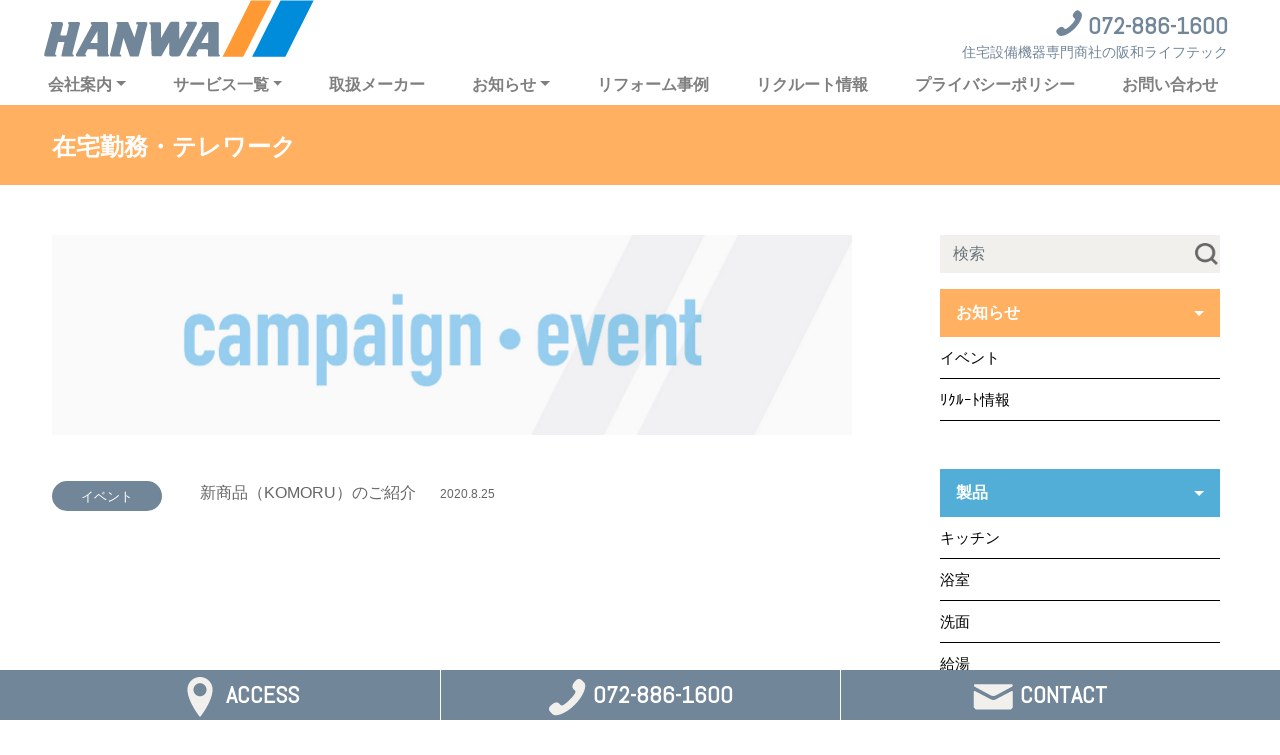

--- FILE ---
content_type: text/html; charset=UTF-8
request_url: https://www.hanwalifetech.jp/tag/%E5%9C%A8%E5%AE%85%E5%8B%A4%E5%8B%99%E3%83%BB%E3%83%86%E3%83%AC%E3%83%AF%E3%83%BC%E3%82%AF/
body_size: 10787
content:
<!DOCTYPE html PUBLIC "-//W3C//DTD XHTML 1.0 Transitional//EN" "http://www.w3.org/TR/xhtml1/DTD/xhtml1-transitional.dtd">
<html xmlns="http://www.w3.org/1999/xhtml" xml:lang="ja" lang="ja">
  <head>
    <meta http-equiv="Content-Type" content="text/html;charset=UTF-8" />
    <meta name="viewport" content="width=device-width, initial-scale=1.0" />
    <meta http-equiv="content-script-type" content="text/javascript" />
    <meta http-equiv="content-style-type" content="text/css" />
    <link rel="stylesheet" href="https://fonts.googleapis.com/css?family=Abel" />
    <link rel="stylesheet" href="/css/bootstrap.min.css" />
    <link rel="stylesheet" href="/css/commonstyles.css" />
    <!-- Global site tag (gtag.js) - Google Analytics -->
<script async src="https://www.googletagmanager.com/gtag/js?id=UA-127787122-1"></script>
<script>
 window.dataLayer = window.dataLayer || [];
 function gtag(){dataLayer.push(arguments);}
 gtag('js', new Date());

 gtag('config', 'UA-127787122-1');
</script>            <link rel="stylesheet" href="/css/blog.css" />
        <script>(function(html){html.className = html.className.replace(/\bno-js\b/,'js')})(document.documentElement);</script>
<meta name='robots' content='index, follow, max-image-preview:large, max-snippet:-1, max-video-preview:-1' />
	<style>img:is([sizes="auto" i], [sizes^="auto," i]) { contain-intrinsic-size: 3000px 1500px }</style>
	
	<!-- This site is optimized with the Yoast SEO plugin v26.6 - https://yoast.com/wordpress/plugins/seo/ -->
	<title>在宅勤務・テレワーク アーカイブ - 住宅設備機器の阪和ライフテック</title>
	<link rel="canonical" href="https://www.hanwalifetech.jp/tag/在宅勤務・テレワーク/" />
	<meta property="og:locale" content="ja_JP" />
	<meta property="og:type" content="article" />
	<meta property="og:title" content="在宅勤務・テレワーク アーカイブ - 住宅設備機器の阪和ライフテック" />
	<meta property="og:url" content="https://www.hanwalifetech.jp/tag/在宅勤務・テレワーク/" />
	<meta property="og:site_name" content="住宅設備機器の阪和ライフテック" />
	<meta name="twitter:card" content="summary_large_image" />
	<script type="application/ld+json" class="yoast-schema-graph">{"@context":"https://schema.org","@graph":[{"@type":"CollectionPage","@id":"https://www.hanwalifetech.jp/tag/%e5%9c%a8%e5%ae%85%e5%8b%a4%e5%8b%99%e3%83%bb%e3%83%86%e3%83%ac%e3%83%af%e3%83%bc%e3%82%af/","url":"https://www.hanwalifetech.jp/tag/%e5%9c%a8%e5%ae%85%e5%8b%a4%e5%8b%99%e3%83%bb%e3%83%86%e3%83%ac%e3%83%af%e3%83%bc%e3%82%af/","name":"在宅勤務・テレワーク アーカイブ - 住宅設備機器の阪和ライフテック","isPartOf":{"@id":"https://www.hanwalifetech.jp/#website"},"breadcrumb":{"@id":"https://www.hanwalifetech.jp/tag/%e5%9c%a8%e5%ae%85%e5%8b%a4%e5%8b%99%e3%83%bb%e3%83%86%e3%83%ac%e3%83%af%e3%83%bc%e3%82%af/#breadcrumb"},"inLanguage":"ja"},{"@type":"BreadcrumbList","@id":"https://www.hanwalifetech.jp/tag/%e5%9c%a8%e5%ae%85%e5%8b%a4%e5%8b%99%e3%83%bb%e3%83%86%e3%83%ac%e3%83%af%e3%83%bc%e3%82%af/#breadcrumb","itemListElement":[{"@type":"ListItem","position":1,"name":"ホーム","item":"https://www.hanwalifetech.jp/"},{"@type":"ListItem","position":2,"name":"在宅勤務・テレワーク"}]},{"@type":"WebSite","@id":"https://www.hanwalifetech.jp/#website","url":"https://www.hanwalifetech.jp/","name":"住宅設備機器の阪和ライフテック","description":"関西(大阪)が拠点・取扱メーカーが豊富な住宅設備機器専門商社です。","publisher":{"@id":"https://www.hanwalifetech.jp/#organization"},"potentialAction":[{"@type":"SearchAction","target":{"@type":"EntryPoint","urlTemplate":"https://www.hanwalifetech.jp/?s={search_term_string}"},"query-input":{"@type":"PropertyValueSpecification","valueRequired":true,"valueName":"search_term_string"}}],"inLanguage":"ja"},{"@type":"Organization","@id":"https://www.hanwalifetech.jp/#organization","name":"阪和ライフテック株式会社","url":"https://www.hanwalifetech.jp/","logo":{"@type":"ImageObject","inLanguage":"ja","@id":"https://www.hanwalifetech.jp/#/schema/logo/image/","url":"https://www.hanwalifetech.jp/wp/wp-content/uploads/2018/10/header-logo.png","contentUrl":"https://www.hanwalifetech.jp/wp/wp-content/uploads/2018/10/header-logo.png","width":270,"height":57,"caption":"阪和ライフテック株式会社"},"image":{"@id":"https://www.hanwalifetech.jp/#/schema/logo/image/"}}]}</script>
	<!-- / Yoast SEO plugin. -->


<link rel="alternate" type="application/rss+xml" title="住宅設備機器の阪和ライフテック &raquo; フィード" href="https://www.hanwalifetech.jp/feed/" />
<link rel="alternate" type="application/rss+xml" title="住宅設備機器の阪和ライフテック &raquo; コメントフィード" href="https://www.hanwalifetech.jp/comments/feed/" />
<link rel="alternate" type="application/rss+xml" title="住宅設備機器の阪和ライフテック &raquo; 在宅勤務・テレワーク タグのフィード" href="https://www.hanwalifetech.jp/tag/%e5%9c%a8%e5%ae%85%e5%8b%a4%e5%8b%99%e3%83%bb%e3%83%86%e3%83%ac%e3%83%af%e3%83%bc%e3%82%af/feed/" />
<script type="text/javascript">
/* <![CDATA[ */
window._wpemojiSettings = {"baseUrl":"https:\/\/s.w.org\/images\/core\/emoji\/16.0.1\/72x72\/","ext":".png","svgUrl":"https:\/\/s.w.org\/images\/core\/emoji\/16.0.1\/svg\/","svgExt":".svg","source":{"concatemoji":"https:\/\/www.hanwalifetech.jp\/wp\/wp-includes\/js\/wp-emoji-release.min.js?ver=6.8.3"}};
/*! This file is auto-generated */
!function(s,n){var o,i,e;function c(e){try{var t={supportTests:e,timestamp:(new Date).valueOf()};sessionStorage.setItem(o,JSON.stringify(t))}catch(e){}}function p(e,t,n){e.clearRect(0,0,e.canvas.width,e.canvas.height),e.fillText(t,0,0);var t=new Uint32Array(e.getImageData(0,0,e.canvas.width,e.canvas.height).data),a=(e.clearRect(0,0,e.canvas.width,e.canvas.height),e.fillText(n,0,0),new Uint32Array(e.getImageData(0,0,e.canvas.width,e.canvas.height).data));return t.every(function(e,t){return e===a[t]})}function u(e,t){e.clearRect(0,0,e.canvas.width,e.canvas.height),e.fillText(t,0,0);for(var n=e.getImageData(16,16,1,1),a=0;a<n.data.length;a++)if(0!==n.data[a])return!1;return!0}function f(e,t,n,a){switch(t){case"flag":return n(e,"\ud83c\udff3\ufe0f\u200d\u26a7\ufe0f","\ud83c\udff3\ufe0f\u200b\u26a7\ufe0f")?!1:!n(e,"\ud83c\udde8\ud83c\uddf6","\ud83c\udde8\u200b\ud83c\uddf6")&&!n(e,"\ud83c\udff4\udb40\udc67\udb40\udc62\udb40\udc65\udb40\udc6e\udb40\udc67\udb40\udc7f","\ud83c\udff4\u200b\udb40\udc67\u200b\udb40\udc62\u200b\udb40\udc65\u200b\udb40\udc6e\u200b\udb40\udc67\u200b\udb40\udc7f");case"emoji":return!a(e,"\ud83e\udedf")}return!1}function g(e,t,n,a){var r="undefined"!=typeof WorkerGlobalScope&&self instanceof WorkerGlobalScope?new OffscreenCanvas(300,150):s.createElement("canvas"),o=r.getContext("2d",{willReadFrequently:!0}),i=(o.textBaseline="top",o.font="600 32px Arial",{});return e.forEach(function(e){i[e]=t(o,e,n,a)}),i}function t(e){var t=s.createElement("script");t.src=e,t.defer=!0,s.head.appendChild(t)}"undefined"!=typeof Promise&&(o="wpEmojiSettingsSupports",i=["flag","emoji"],n.supports={everything:!0,everythingExceptFlag:!0},e=new Promise(function(e){s.addEventListener("DOMContentLoaded",e,{once:!0})}),new Promise(function(t){var n=function(){try{var e=JSON.parse(sessionStorage.getItem(o));if("object"==typeof e&&"number"==typeof e.timestamp&&(new Date).valueOf()<e.timestamp+604800&&"object"==typeof e.supportTests)return e.supportTests}catch(e){}return null}();if(!n){if("undefined"!=typeof Worker&&"undefined"!=typeof OffscreenCanvas&&"undefined"!=typeof URL&&URL.createObjectURL&&"undefined"!=typeof Blob)try{var e="postMessage("+g.toString()+"("+[JSON.stringify(i),f.toString(),p.toString(),u.toString()].join(",")+"));",a=new Blob([e],{type:"text/javascript"}),r=new Worker(URL.createObjectURL(a),{name:"wpTestEmojiSupports"});return void(r.onmessage=function(e){c(n=e.data),r.terminate(),t(n)})}catch(e){}c(n=g(i,f,p,u))}t(n)}).then(function(e){for(var t in e)n.supports[t]=e[t],n.supports.everything=n.supports.everything&&n.supports[t],"flag"!==t&&(n.supports.everythingExceptFlag=n.supports.everythingExceptFlag&&n.supports[t]);n.supports.everythingExceptFlag=n.supports.everythingExceptFlag&&!n.supports.flag,n.DOMReady=!1,n.readyCallback=function(){n.DOMReady=!0}}).then(function(){return e}).then(function(){var e;n.supports.everything||(n.readyCallback(),(e=n.source||{}).concatemoji?t(e.concatemoji):e.wpemoji&&e.twemoji&&(t(e.twemoji),t(e.wpemoji)))}))}((window,document),window._wpemojiSettings);
/* ]]> */
</script>
<style id='wp-emoji-styles-inline-css' type='text/css'>

	img.wp-smiley, img.emoji {
		display: inline !important;
		border: none !important;
		box-shadow: none !important;
		height: 1em !important;
		width: 1em !important;
		margin: 0 0.07em !important;
		vertical-align: -0.1em !important;
		background: none !important;
		padding: 0 !important;
	}
</style>
<link rel='stylesheet' id='wp-block-library-css' href='https://www.hanwalifetech.jp/wp/wp-includes/css/dist/block-library/style.min.css?ver=6.8.3' type='text/css' media='all' />
<style id='wp-block-library-theme-inline-css' type='text/css'>
.wp-block-audio :where(figcaption){color:#555;font-size:13px;text-align:center}.is-dark-theme .wp-block-audio :where(figcaption){color:#ffffffa6}.wp-block-audio{margin:0 0 1em}.wp-block-code{border:1px solid #ccc;border-radius:4px;font-family:Menlo,Consolas,monaco,monospace;padding:.8em 1em}.wp-block-embed :where(figcaption){color:#555;font-size:13px;text-align:center}.is-dark-theme .wp-block-embed :where(figcaption){color:#ffffffa6}.wp-block-embed{margin:0 0 1em}.blocks-gallery-caption{color:#555;font-size:13px;text-align:center}.is-dark-theme .blocks-gallery-caption{color:#ffffffa6}:root :where(.wp-block-image figcaption){color:#555;font-size:13px;text-align:center}.is-dark-theme :root :where(.wp-block-image figcaption){color:#ffffffa6}.wp-block-image{margin:0 0 1em}.wp-block-pullquote{border-bottom:4px solid;border-top:4px solid;color:currentColor;margin-bottom:1.75em}.wp-block-pullquote cite,.wp-block-pullquote footer,.wp-block-pullquote__citation{color:currentColor;font-size:.8125em;font-style:normal;text-transform:uppercase}.wp-block-quote{border-left:.25em solid;margin:0 0 1.75em;padding-left:1em}.wp-block-quote cite,.wp-block-quote footer{color:currentColor;font-size:.8125em;font-style:normal;position:relative}.wp-block-quote:where(.has-text-align-right){border-left:none;border-right:.25em solid;padding-left:0;padding-right:1em}.wp-block-quote:where(.has-text-align-center){border:none;padding-left:0}.wp-block-quote.is-large,.wp-block-quote.is-style-large,.wp-block-quote:where(.is-style-plain){border:none}.wp-block-search .wp-block-search__label{font-weight:700}.wp-block-search__button{border:1px solid #ccc;padding:.375em .625em}:where(.wp-block-group.has-background){padding:1.25em 2.375em}.wp-block-separator.has-css-opacity{opacity:.4}.wp-block-separator{border:none;border-bottom:2px solid;margin-left:auto;margin-right:auto}.wp-block-separator.has-alpha-channel-opacity{opacity:1}.wp-block-separator:not(.is-style-wide):not(.is-style-dots){width:100px}.wp-block-separator.has-background:not(.is-style-dots){border-bottom:none;height:1px}.wp-block-separator.has-background:not(.is-style-wide):not(.is-style-dots){height:2px}.wp-block-table{margin:0 0 1em}.wp-block-table td,.wp-block-table th{word-break:normal}.wp-block-table :where(figcaption){color:#555;font-size:13px;text-align:center}.is-dark-theme .wp-block-table :where(figcaption){color:#ffffffa6}.wp-block-video :where(figcaption){color:#555;font-size:13px;text-align:center}.is-dark-theme .wp-block-video :where(figcaption){color:#ffffffa6}.wp-block-video{margin:0 0 1em}:root :where(.wp-block-template-part.has-background){margin-bottom:0;margin-top:0;padding:1.25em 2.375em}
</style>
<style id='classic-theme-styles-inline-css' type='text/css'>
/*! This file is auto-generated */
.wp-block-button__link{color:#fff;background-color:#32373c;border-radius:9999px;box-shadow:none;text-decoration:none;padding:calc(.667em + 2px) calc(1.333em + 2px);font-size:1.125em}.wp-block-file__button{background:#32373c;color:#fff;text-decoration:none}
</style>
<style id='global-styles-inline-css' type='text/css'>
:root{--wp--preset--aspect-ratio--square: 1;--wp--preset--aspect-ratio--4-3: 4/3;--wp--preset--aspect-ratio--3-4: 3/4;--wp--preset--aspect-ratio--3-2: 3/2;--wp--preset--aspect-ratio--2-3: 2/3;--wp--preset--aspect-ratio--16-9: 16/9;--wp--preset--aspect-ratio--9-16: 9/16;--wp--preset--color--black: #000000;--wp--preset--color--cyan-bluish-gray: #abb8c3;--wp--preset--color--white: #ffffff;--wp--preset--color--pale-pink: #f78da7;--wp--preset--color--vivid-red: #cf2e2e;--wp--preset--color--luminous-vivid-orange: #ff6900;--wp--preset--color--luminous-vivid-amber: #fcb900;--wp--preset--color--light-green-cyan: #7bdcb5;--wp--preset--color--vivid-green-cyan: #00d084;--wp--preset--color--pale-cyan-blue: #8ed1fc;--wp--preset--color--vivid-cyan-blue: #0693e3;--wp--preset--color--vivid-purple: #9b51e0;--wp--preset--gradient--vivid-cyan-blue-to-vivid-purple: linear-gradient(135deg,rgba(6,147,227,1) 0%,rgb(155,81,224) 100%);--wp--preset--gradient--light-green-cyan-to-vivid-green-cyan: linear-gradient(135deg,rgb(122,220,180) 0%,rgb(0,208,130) 100%);--wp--preset--gradient--luminous-vivid-amber-to-luminous-vivid-orange: linear-gradient(135deg,rgba(252,185,0,1) 0%,rgba(255,105,0,1) 100%);--wp--preset--gradient--luminous-vivid-orange-to-vivid-red: linear-gradient(135deg,rgba(255,105,0,1) 0%,rgb(207,46,46) 100%);--wp--preset--gradient--very-light-gray-to-cyan-bluish-gray: linear-gradient(135deg,rgb(238,238,238) 0%,rgb(169,184,195) 100%);--wp--preset--gradient--cool-to-warm-spectrum: linear-gradient(135deg,rgb(74,234,220) 0%,rgb(151,120,209) 20%,rgb(207,42,186) 40%,rgb(238,44,130) 60%,rgb(251,105,98) 80%,rgb(254,248,76) 100%);--wp--preset--gradient--blush-light-purple: linear-gradient(135deg,rgb(255,206,236) 0%,rgb(152,150,240) 100%);--wp--preset--gradient--blush-bordeaux: linear-gradient(135deg,rgb(254,205,165) 0%,rgb(254,45,45) 50%,rgb(107,0,62) 100%);--wp--preset--gradient--luminous-dusk: linear-gradient(135deg,rgb(255,203,112) 0%,rgb(199,81,192) 50%,rgb(65,88,208) 100%);--wp--preset--gradient--pale-ocean: linear-gradient(135deg,rgb(255,245,203) 0%,rgb(182,227,212) 50%,rgb(51,167,181) 100%);--wp--preset--gradient--electric-grass: linear-gradient(135deg,rgb(202,248,128) 0%,rgb(113,206,126) 100%);--wp--preset--gradient--midnight: linear-gradient(135deg,rgb(2,3,129) 0%,rgb(40,116,252) 100%);--wp--preset--font-size--small: 13px;--wp--preset--font-size--medium: 20px;--wp--preset--font-size--large: 36px;--wp--preset--font-size--x-large: 42px;--wp--preset--spacing--20: 0.44rem;--wp--preset--spacing--30: 0.67rem;--wp--preset--spacing--40: 1rem;--wp--preset--spacing--50: 1.5rem;--wp--preset--spacing--60: 2.25rem;--wp--preset--spacing--70: 3.38rem;--wp--preset--spacing--80: 5.06rem;--wp--preset--shadow--natural: 6px 6px 9px rgba(0, 0, 0, 0.2);--wp--preset--shadow--deep: 12px 12px 50px rgba(0, 0, 0, 0.4);--wp--preset--shadow--sharp: 6px 6px 0px rgba(0, 0, 0, 0.2);--wp--preset--shadow--outlined: 6px 6px 0px -3px rgba(255, 255, 255, 1), 6px 6px rgba(0, 0, 0, 1);--wp--preset--shadow--crisp: 6px 6px 0px rgba(0, 0, 0, 1);}:where(.is-layout-flex){gap: 0.5em;}:where(.is-layout-grid){gap: 0.5em;}body .is-layout-flex{display: flex;}.is-layout-flex{flex-wrap: wrap;align-items: center;}.is-layout-flex > :is(*, div){margin: 0;}body .is-layout-grid{display: grid;}.is-layout-grid > :is(*, div){margin: 0;}:where(.wp-block-columns.is-layout-flex){gap: 2em;}:where(.wp-block-columns.is-layout-grid){gap: 2em;}:where(.wp-block-post-template.is-layout-flex){gap: 1.25em;}:where(.wp-block-post-template.is-layout-grid){gap: 1.25em;}.has-black-color{color: var(--wp--preset--color--black) !important;}.has-cyan-bluish-gray-color{color: var(--wp--preset--color--cyan-bluish-gray) !important;}.has-white-color{color: var(--wp--preset--color--white) !important;}.has-pale-pink-color{color: var(--wp--preset--color--pale-pink) !important;}.has-vivid-red-color{color: var(--wp--preset--color--vivid-red) !important;}.has-luminous-vivid-orange-color{color: var(--wp--preset--color--luminous-vivid-orange) !important;}.has-luminous-vivid-amber-color{color: var(--wp--preset--color--luminous-vivid-amber) !important;}.has-light-green-cyan-color{color: var(--wp--preset--color--light-green-cyan) !important;}.has-vivid-green-cyan-color{color: var(--wp--preset--color--vivid-green-cyan) !important;}.has-pale-cyan-blue-color{color: var(--wp--preset--color--pale-cyan-blue) !important;}.has-vivid-cyan-blue-color{color: var(--wp--preset--color--vivid-cyan-blue) !important;}.has-vivid-purple-color{color: var(--wp--preset--color--vivid-purple) !important;}.has-black-background-color{background-color: var(--wp--preset--color--black) !important;}.has-cyan-bluish-gray-background-color{background-color: var(--wp--preset--color--cyan-bluish-gray) !important;}.has-white-background-color{background-color: var(--wp--preset--color--white) !important;}.has-pale-pink-background-color{background-color: var(--wp--preset--color--pale-pink) !important;}.has-vivid-red-background-color{background-color: var(--wp--preset--color--vivid-red) !important;}.has-luminous-vivid-orange-background-color{background-color: var(--wp--preset--color--luminous-vivid-orange) !important;}.has-luminous-vivid-amber-background-color{background-color: var(--wp--preset--color--luminous-vivid-amber) !important;}.has-light-green-cyan-background-color{background-color: var(--wp--preset--color--light-green-cyan) !important;}.has-vivid-green-cyan-background-color{background-color: var(--wp--preset--color--vivid-green-cyan) !important;}.has-pale-cyan-blue-background-color{background-color: var(--wp--preset--color--pale-cyan-blue) !important;}.has-vivid-cyan-blue-background-color{background-color: var(--wp--preset--color--vivid-cyan-blue) !important;}.has-vivid-purple-background-color{background-color: var(--wp--preset--color--vivid-purple) !important;}.has-black-border-color{border-color: var(--wp--preset--color--black) !important;}.has-cyan-bluish-gray-border-color{border-color: var(--wp--preset--color--cyan-bluish-gray) !important;}.has-white-border-color{border-color: var(--wp--preset--color--white) !important;}.has-pale-pink-border-color{border-color: var(--wp--preset--color--pale-pink) !important;}.has-vivid-red-border-color{border-color: var(--wp--preset--color--vivid-red) !important;}.has-luminous-vivid-orange-border-color{border-color: var(--wp--preset--color--luminous-vivid-orange) !important;}.has-luminous-vivid-amber-border-color{border-color: var(--wp--preset--color--luminous-vivid-amber) !important;}.has-light-green-cyan-border-color{border-color: var(--wp--preset--color--light-green-cyan) !important;}.has-vivid-green-cyan-border-color{border-color: var(--wp--preset--color--vivid-green-cyan) !important;}.has-pale-cyan-blue-border-color{border-color: var(--wp--preset--color--pale-cyan-blue) !important;}.has-vivid-cyan-blue-border-color{border-color: var(--wp--preset--color--vivid-cyan-blue) !important;}.has-vivid-purple-border-color{border-color: var(--wp--preset--color--vivid-purple) !important;}.has-vivid-cyan-blue-to-vivid-purple-gradient-background{background: var(--wp--preset--gradient--vivid-cyan-blue-to-vivid-purple) !important;}.has-light-green-cyan-to-vivid-green-cyan-gradient-background{background: var(--wp--preset--gradient--light-green-cyan-to-vivid-green-cyan) !important;}.has-luminous-vivid-amber-to-luminous-vivid-orange-gradient-background{background: var(--wp--preset--gradient--luminous-vivid-amber-to-luminous-vivid-orange) !important;}.has-luminous-vivid-orange-to-vivid-red-gradient-background{background: var(--wp--preset--gradient--luminous-vivid-orange-to-vivid-red) !important;}.has-very-light-gray-to-cyan-bluish-gray-gradient-background{background: var(--wp--preset--gradient--very-light-gray-to-cyan-bluish-gray) !important;}.has-cool-to-warm-spectrum-gradient-background{background: var(--wp--preset--gradient--cool-to-warm-spectrum) !important;}.has-blush-light-purple-gradient-background{background: var(--wp--preset--gradient--blush-light-purple) !important;}.has-blush-bordeaux-gradient-background{background: var(--wp--preset--gradient--blush-bordeaux) !important;}.has-luminous-dusk-gradient-background{background: var(--wp--preset--gradient--luminous-dusk) !important;}.has-pale-ocean-gradient-background{background: var(--wp--preset--gradient--pale-ocean) !important;}.has-electric-grass-gradient-background{background: var(--wp--preset--gradient--electric-grass) !important;}.has-midnight-gradient-background{background: var(--wp--preset--gradient--midnight) !important;}.has-small-font-size{font-size: var(--wp--preset--font-size--small) !important;}.has-medium-font-size{font-size: var(--wp--preset--font-size--medium) !important;}.has-large-font-size{font-size: var(--wp--preset--font-size--large) !important;}.has-x-large-font-size{font-size: var(--wp--preset--font-size--x-large) !important;}
:where(.wp-block-post-template.is-layout-flex){gap: 1.25em;}:where(.wp-block-post-template.is-layout-grid){gap: 1.25em;}
:where(.wp-block-columns.is-layout-flex){gap: 2em;}:where(.wp-block-columns.is-layout-grid){gap: 2em;}
:root :where(.wp-block-pullquote){font-size: 1.5em;line-height: 1.6;}
</style>
<link rel='stylesheet' id='contact-form-7-css' href='https://www.hanwalifetech.jp/wp/wp-content/plugins/contact-form-7/includes/css/styles.css?ver=6.1.4' type='text/css' media='all' />
<link rel='stylesheet' id='responsive-lightbox-nivo-css' href='https://www.hanwalifetech.jp/wp/wp-content/plugins/responsive-lightbox/assets/nivo/nivo-lightbox.min.css?ver=1.3.1' type='text/css' media='all' />
<link rel='stylesheet' id='responsive-lightbox-nivo-default-css' href='https://www.hanwalifetech.jp/wp/wp-content/plugins/responsive-lightbox/assets/nivo/themes/default/default.css?ver=1.3.1' type='text/css' media='all' />
<link rel='stylesheet' id='twentyseventeen-style-css' href='https://www.hanwalifetech.jp/wp/wp-content/themes/hanwa/style.css?ver=6.8.3' type='text/css' media='all' />
<link rel='stylesheet' id='twentyseventeen-block-style-css' href='https://www.hanwalifetech.jp/wp/wp-content/themes/twentyseventeen/assets/css/blocks.css?ver=1.1' type='text/css' media='all' />
<!--[if lt IE 9]>
<link rel='stylesheet' id='twentyseventeen-ie8-css' href='https://www.hanwalifetech.jp/wp/wp-content/themes/twentyseventeen/assets/css/ie8.css?ver=1.0' type='text/css' media='all' />
<![endif]-->
<script type="text/javascript" src="https://www.hanwalifetech.jp/wp/wp-includes/js/jquery/jquery.min.js?ver=3.7.1" id="jquery-core-js"></script>
<script type="text/javascript" src="https://www.hanwalifetech.jp/wp/wp-includes/js/jquery/jquery-migrate.min.js?ver=3.4.1" id="jquery-migrate-js"></script>
<script type="text/javascript" src="https://www.hanwalifetech.jp/wp/wp-content/plugins/responsive-lightbox/assets/nivo/nivo-lightbox.min.js?ver=1.3.1" id="responsive-lightbox-nivo-js"></script>
<script type="text/javascript" src="https://www.hanwalifetech.jp/wp/wp-includes/js/underscore.min.js?ver=1.13.7" id="underscore-js"></script>
<script type="text/javascript" src="https://www.hanwalifetech.jp/wp/wp-content/plugins/responsive-lightbox/assets/infinitescroll/infinite-scroll.pkgd.min.js?ver=4.0.1" id="responsive-lightbox-infinite-scroll-js"></script>
<script type="text/javascript" id="responsive-lightbox-js-before">
/* <![CDATA[ */
var rlArgs = {"script":"nivo","selector":"lightbox","customEvents":"","activeGalleries":true,"effect":"fade","clickOverlayToClose":true,"keyboardNav":true,"errorMessage":"The requested content cannot be loaded. Please try again later.","woocommerce_gallery":false,"ajaxurl":"https:\/\/www.hanwalifetech.jp\/wp\/wp-admin\/admin-ajax.php","nonce":"6d7eca8341","preview":false,"postId":439,"scriptExtension":false};
/* ]]> */
</script>
<script type="text/javascript" src="https://www.hanwalifetech.jp/wp/wp-content/plugins/responsive-lightbox/js/front.js?ver=2.5.5" id="responsive-lightbox-js"></script>
<!--[if lt IE 9]>
<script type="text/javascript" src="https://www.hanwalifetech.jp/wp/wp-content/themes/twentyseventeen/assets/js/html5.js?ver=3.7.3" id="html5-js"></script>
<![endif]-->
<link rel="https://api.w.org/" href="https://www.hanwalifetech.jp/wp-json/" /><link rel="alternate" title="JSON" type="application/json" href="https://www.hanwalifetech.jp/wp-json/wp/v2/tags/116" /><link rel="EditURI" type="application/rsd+xml" title="RSD" href="https://www.hanwalifetech.jp/wp/xmlrpc.php?rsd" />
<meta name="generator" content="WordPress 6.8.3" />

<link rel='stylesheet' href='https://www.hanwalifetech.jp/wp/wp-content/themes/hanwa/userstyles.css' type='text/css' />
<style type="text/css">.recentcomments a{display:inline !important;padding:0 !important;margin:0 !important;}</style>  </head>
  <body>
    <div id="pagetop"></div>
    <header class="header">
      <nav class="navbar navbar-expand-md navbar-light bg-light fixed-top navbar-fixed-top" id="header">
        <div class="container">
          <h1>
            <a class="navbar-brand" href="/">
              <img src="/images/common/header-logo.png" srcset="/images/common/header-logo.png 1x, /images/common/header-logo@2x.png 2x" alt="阪和ライフテック" />
            </a>
          </h1>
          <button class="navbar-toggler" type="button" data-toggle="collapse" data-target="#header-nav" aria-controls="navbars01" aria-expanded="false" aria-label="Toggle navigation">
            <span class="navbar-toggler-icon"></span>
          </button>
          <div class="navbar-taglines d-none d-md-block">
            <p class="navbar-tel">
              <img src="/images/common/navbar-icon-tel.png" srcset="/images/common/navbar-icon-tel.png 1x, /images/common/navbar-icon-tel@2x.png 2x" alt=""> 072-886-1600</p>
            <p class="navbar-tagline">住宅設備機器専門商社の阪和ライフテック</p>
          </div>
          <div id="header-nav" class="collapse navbar-collapse"><ul id="menu-%e3%83%98%e3%83%83%e3%83%80%e3%83%bc%e3%83%8a%e3%83%93" class="navbar-nav mr-auto"><li itemscope="itemscope" itemtype="https://www.schema.org/SiteNavigationElement" id="menu-item-88" class="menu-item menu-item-type-post_type menu-item-object-page menu-item-has-children dropdown menu-item-88 nav-item"><a title="会社案内" href="https://www.hanwalifetech.jp/company/" data-toggle="dropdown" aria-haspopup="true" aria-expanded="false" class="dropdown-toggle nav-link" id="menu-item-dropdown-88"><span class="link-menu">会社案内</span></a>
<ul class="dropdown-menu" aria-labelledby="menu-item-dropdown-88" role="menu">
	<li itemscope="itemscope" itemtype="https://www.schema.org/SiteNavigationElement" id="menu-item-709" class="menu-item menu-item-type-post_type menu-item-object-page menu-item-709 nav-item"><a title="会社案内" href="https://www.hanwalifetech.jp/company/" class="dropdown-item"><span class="link-menu">会社案内</span></a></li>
	<li itemscope="itemscope" itemtype="https://www.schema.org/SiteNavigationElement" id="menu-item-93" class="menu-item menu-item-type-post_type menu-item-object-page menu-item-93 nav-item"><a title="阪和ライフテックの想い" href="https://www.hanwalifetech.jp/company/vision/" class="dropdown-item"><span class="link-menu">阪和ライフテックの想い</span></a></li>
	<li itemscope="itemscope" itemtype="https://www.schema.org/SiteNavigationElement" id="menu-item-92" class="menu-item menu-item-type-post_type menu-item-object-page menu-item-92 nav-item"><a title="組織案内" href="https://www.hanwalifetech.jp/company/staff/" class="dropdown-item"><span class="link-menu">組織案内</span></a></li>
	<li itemscope="itemscope" itemtype="https://www.schema.org/SiteNavigationElement" id="menu-item-91" class="menu-item menu-item-type-post_type menu-item-object-page menu-item-91 nav-item"><a title="リクルート情報" href="https://www.hanwalifetech.jp/company/recruit/" class="dropdown-item"><span class="link-menu">リクルート情報</span></a></li>
	<li itemscope="itemscope" itemtype="https://www.schema.org/SiteNavigationElement" id="menu-item-89" class="menu-item menu-item-type-post_type menu-item-object-page menu-item-89 nav-item"><a title="プライバシーポリシー" href="https://www.hanwalifetech.jp/company/privacy/" class="dropdown-item"><span class="link-menu">プライバシーポリシー</span></a></li>
</ul>
</li>
<li itemscope="itemscope" itemtype="https://www.schema.org/SiteNavigationElement" id="menu-item-94" class="menu-item menu-item-type-post_type menu-item-object-page menu-item-has-children dropdown menu-item-94 nav-item"><a title="サービス一覧" href="https://www.hanwalifetech.jp/about/" data-toggle="dropdown" aria-haspopup="true" aria-expanded="false" class="dropdown-toggle nav-link" id="menu-item-dropdown-94"><span class="link-menu">サービス一覧</span></a>
<ul class="dropdown-menu" aria-labelledby="menu-item-dropdown-94" role="menu">
	<li itemscope="itemscope" itemtype="https://www.schema.org/SiteNavigationElement" id="menu-item-710" class="menu-item menu-item-type-post_type menu-item-object-page menu-item-710 nav-item"><a title="サービス一覧" href="https://www.hanwalifetech.jp/about/" class="dropdown-item"><span class="link-menu">サービス一覧</span></a></li>
	<li itemscope="itemscope" itemtype="https://www.schema.org/SiteNavigationElement" id="menu-item-101" class="menu-item menu-item-type-post_type menu-item-object-page menu-item-101 nav-item"><a title="価格対応力" href="https://www.hanwalifetech.jp/about/price/" class="dropdown-item"><span class="link-menu">価格対応力</span></a></li>
	<li itemscope="itemscope" itemtype="https://www.schema.org/SiteNavigationElement" id="menu-item-99" class="menu-item menu-item-type-post_type menu-item-object-page menu-item-99 nav-item"><a title="納期対応力" href="https://www.hanwalifetech.jp/about/speed/" class="dropdown-item"><span class="link-menu">納期対応力</span></a></li>
	<li itemscope="itemscope" itemtype="https://www.schema.org/SiteNavigationElement" id="menu-item-98" class="menu-item menu-item-type-post_type menu-item-object-page menu-item-98 nav-item"><a title="現場対応力" href="https://www.hanwalifetech.jp/about/support/" class="dropdown-item"><span class="link-menu">現場対応力</span></a></li>
	<li itemscope="itemscope" itemtype="https://www.schema.org/SiteNavigationElement" id="menu-item-96" class="menu-item menu-item-type-post_type menu-item-object-page menu-item-96 nav-item"><a title="メンテナンス力" href="https://www.hanwalifetech.jp/about/maintenance/" class="dropdown-item"><span class="link-menu">メンテナンス力</span></a></li>
	<li itemscope="itemscope" itemtype="https://www.schema.org/SiteNavigationElement" id="menu-item-95" class="menu-item menu-item-type-post_type menu-item-object-page menu-item-95 nav-item"><a title="製品・メーカー対応力" href="https://www.hanwalifetech.jp/about/product/" class="dropdown-item"><span class="link-menu">製品・メーカー対応力</span></a></li>
</ul>
</li>
<li itemscope="itemscope" itemtype="https://www.schema.org/SiteNavigationElement" id="menu-item-104" class="menu-item menu-item-type-post_type menu-item-object-page menu-item-104 nav-item"><a title="取扱メーカー" href="https://www.hanwalifetech.jp/manufacturers/" class="nav-link"><span class="link-menu">取扱メーカー</span></a></li>
<li itemscope="itemscope" itemtype="https://www.schema.org/SiteNavigationElement" id="menu-item-245" class="menu-item menu-item-type-custom menu-item-object-custom menu-item-has-children dropdown menu-item-245 nav-item"><a title="お知らせ" href="/news/" data-toggle="dropdown" aria-haspopup="true" aria-expanded="false" class="dropdown-toggle nav-link" id="menu-item-dropdown-245"><span class="link-menu">お知らせ</span></a>
<ul class="dropdown-menu" aria-labelledby="menu-item-dropdown-245" role="menu">
	<li itemscope="itemscope" itemtype="https://www.schema.org/SiteNavigationElement" id="menu-item-716" class="menu-item menu-item-type-custom menu-item-object-custom menu-item-716 nav-item"><a title="お知らせ" href="/news/" class="dropdown-item"><span class="link-menu">お知らせ</span></a></li>
	<li itemscope="itemscope" itemtype="https://www.schema.org/SiteNavigationElement" id="menu-item-236" class="menu-item menu-item-type-taxonomy menu-item-object-category menu-item-236 nav-item"><a title="イベント" href="https://www.hanwalifetech.jp/category/event/" class="dropdown-item"><span class="link-menu">イベント</span></a></li>
</ul>
</li>
<li itemscope="itemscope" itemtype="https://www.schema.org/SiteNavigationElement" id="menu-item-1084" class="menu-item menu-item-type-custom menu-item-object-custom menu-item-1084 nav-item"><a title="リフォーム事例" href="https://www.hanwalifetech.jp/introduction/%e3%83%aa%e3%83%95%e3%82%a9%e3%83%bc%e3%83%a0%e4%ba%8b%e4%be%8b/" class="nav-link"><span class="link-menu">リフォーム事例</span></a></li>
<li itemscope="itemscope" itemtype="https://www.schema.org/SiteNavigationElement" id="menu-item-708" class="menu-item menu-item-type-post_type menu-item-object-page menu-item-708 nav-item"><a title="リクルート情報" href="https://www.hanwalifetech.jp/company/recruit/" class="nav-link"><span class="link-menu">リクルート情報</span></a></li>
<li itemscope="itemscope" itemtype="https://www.schema.org/SiteNavigationElement" id="menu-item-707" class="menu-item menu-item-type-post_type menu-item-object-page menu-item-707 nav-item"><a title="プライバシーポリシー" href="https://www.hanwalifetech.jp/company/privacy/" class="nav-link"><span class="link-menu">プライバシーポリシー</span></a></li>
<li itemscope="itemscope" itemtype="https://www.schema.org/SiteNavigationElement" id="menu-item-100" class="menu-item menu-item-type-post_type menu-item-object-page menu-item-100 nav-item"><a title="お問い合わせ" href="https://www.hanwalifetech.jp/contact/" class="nav-link"><span class="link-menu">お問い合わせ</span></a></li>
</ul></div>        </div>
      </nav>
    </header><!-- Start Copy Here ↓-->
<div class="blog news news-index">
  <div class="page-header">
    <div class="container">
      <div class="row no-gutters">
        <div class="page-title col-12">
          <h2>
            在宅勤務・テレワーク          </h2>
        </div>
      </div>
    </div>
  </div>
  <div class="contents">
    <div class="container">
      <div class="row no-gutters">
        <div class="section content-box col-12 col-md-12 col-lg-9">
          <div class="blog-banner">
            <a href="https://www.hanwalifetech.jp/news/" class="rl-image-widget-link"><img class="rl-image-widget-image" src="https://www.hanwalifetech.jp/wp/wp-content/uploads/2018/11/bn_sample.jpg" width="100%" height="auto" title="bn_sample" alt="バナーのサンプル" style="margin-left: auto;margin-right: auto" /></a><div class="rl-image-widget-text" style="text-align: center"></div>          </div>
          <!-- Start of WP Loop-->
                                        <div class="post-list">
            <dl class="row no-gutters">
                            <dt class="post-cat col-12 col-xs-12 col-sm-3 col-md-2">
                <span class="badge badge-pill badge-default badge-event">
                  <a href="https://www.hanwalifetech.jp/category/event/">
                    イベント                  </a>
                </span>
              </dt>
              <dd class="post-list-title col-12 col-xs-12 col-sm-9 col-md-10">
                <a href="https://www.hanwalifetech.jp/event/%e6%96%b0%e5%95%86%e5%93%81%ef%bc%88komoru%ef%bc%89%e3%81%ae%e3%81%94%e7%b4%b9%e4%bb%8b/">
                  新商品（KOMORU）のご紹介                </a>
                <span class="post-date">
                  2020.8.25                </span>
              </dd>
                          </dl>
          </div>
                    <!-- End of WP Loop-->
                  </div>
        <div class="sidebar col-12 col-md-12 col-lg-3">
  <form class="form-group" role="search" method="get" id="searchform" action="https://www.hanwalifetech.jp/">
  <div class="input-group">
    <input class="form-control" type="text" id="s" name="s" value="" placeholder="検索" />
    <span class="input-group-btn">
      <input class="btn btn-default" id="searchsubmit" value="" type="submit" />
    </span>
  </div>
</form>  <div class="category-list">
    <ul class="row no-gutters">
      <li class="blog-news col-12 col-sm-4 col-md-4 col-lg-12">
        <h3 class="collapse-toggle" data-toggle="collapse" href="#blog-news" aria-expanded="false" aria-controls="blog-news">
          <a href="/news">
            <span class="link-text">お知らせ</span>
          </a>
        </h3>
        <ul class="collapse" id="blog-news">
          	<li class="cat-item cat-item-15"><a href="https://www.hanwalifetech.jp/category/event/">イベント</a>
</li>
	<li class="cat-item cat-item-128"><a href="https://www.hanwalifetech.jp/category/%ef%be%98%ef%bd%b8%ef%be%99%ef%bd%b0%ef%be%84%e6%83%85%e5%a0%b1/">ﾘｸﾙｰﾄ情報</a>
</li>
        </ul>
      </li>
      <li class="blog-introduction col-12 col-sm-4 col-md-4 col-lg-12">
        <h3 class="collapse-toggle" data-toggle="collapse" href="#blog-introduction" aria-expanded="false" aria-controls="blog-introduction">
          <a href="/introduction">
            <span class="link-text">製品</span>
          </a>
        </h3>
        <ul class="collapse" id="blog-introduction">
                    <li>
            <a href="https://www.hanwalifetech.jp/introduction_cat/kitchen/">
              キッチン            </a>
          </li>
                    <li>
            <a href="https://www.hanwalifetech.jp/introduction_cat/bath/">
              浴室            </a>
          </li>
                    <li>
            <a href="https://www.hanwalifetech.jp/introduction_cat/bathroom/">
              洗面            </a>
          </li>
                    <li>
            <a href="https://www.hanwalifetech.jp/introduction_cat/water_supply/">
              給湯            </a>
          </li>
                    <li>
            <a href="https://www.hanwalifetech.jp/introduction_cat/toilet/">
              トイレ            </a>
          </li>
                  </ul>
      </li>
      <li class="blog-faq col-12 col-sm-4 col-md-4 col-lg-12">
        <h3 class="collapse-toggle" data-toggle="collapse" href="#blog-faq" aria-expanded="false" aria-controls="blog-faq">
          <a href="/faq">
            <span class="link-text">製品Q&amp;A</span>
          </a>
        </h3>
        <ul class="collapse" id="blog-faq">
                    <li>
            <a href="https://www.hanwalifetech.jp/faq_cat/service/">
              よくある質問            </a>
          </li>
                  </ul>
      </li>
    </ul>
  </div>
</div>      </div>
    </div>
  </div>
  <div class="breadcrumbs">
    <div class="container">
      <ul class="breadcrumb">
        <li class="breadcrumb-item bread-home">
          <a href="/">HOME</a>
        </li>
        <li class="breadcrumb-item active">在宅勤務・テレワーク<meta property="position" content="1"></li>      </ul>
    </div>
  </div>
</div>
<footer class="footer">
  <div class="scrolltop-button">
    <div id="scrolltop">
      <a href="#pagetop">
        <div class="arrow"></div>
      </a>
    </div>
  </div>
  <div class="container">
    <div class="row no-gutters">
      <div class="col-12 col-lg-3 footer-profile">
        <h1>
          <a class="footer-brand" href="/">
            <img src="/images/common/footer-logo.png" srcset="/images/common/footer-logo.png 1x, /images/common/footer-logo@2x.png 2x" alt="阪和ライフテック" />
          </a>
        </h1>
        <h2>阪和ライフテック株式会社</h2>
        <p class="footer-add">
          <span>〒571-0015</span>
          <span>大阪府門真市三ツ島6丁目17番16号</span>
          <span>TEL 072-886-1600（代表）</span>
          <span>FAX 072-886-1611</span>
        </p>
      </div>
      <div class="col-lg-9 footer-sitemap"><ul id="footer-nav" class="row no-gutters nav mr-auto"><li id="menu-item-124" class="menu-item menu-item-type-post_type menu-item-object-page menu-item-has-children menu-item-124"><a href="https://www.hanwalifetech.jp/company/">会社案内</a>
<ul class="sub-menu">
	<li id="menu-item-711" class="menu-item menu-item-type-post_type menu-item-object-page menu-item-711"><a href="https://www.hanwalifetech.jp/company/">会社案内</a></li>
	<li id="menu-item-129" class="menu-item menu-item-type-post_type menu-item-object-page menu-item-129"><a href="https://www.hanwalifetech.jp/company/vision/">阪和ライフテックの想い</a></li>
	<li id="menu-item-128" class="menu-item menu-item-type-post_type menu-item-object-page menu-item-128"><a href="https://www.hanwalifetech.jp/company/staff/">組織案内</a></li>
	<li id="menu-item-127" class="menu-item menu-item-type-post_type menu-item-object-page menu-item-127"><a href="https://www.hanwalifetech.jp/company/recruit/">リクルート情報</a></li>
	<li id="menu-item-125" class="menu-item menu-item-type-post_type menu-item-object-page menu-item-125"><a href="https://www.hanwalifetech.jp/company/privacy/">プライバシーポリシー</a></li>
</ul>
</li>
<li id="menu-item-136" class="menu-item menu-item-type-post_type menu-item-object-page menu-item-has-children menu-item-136"><a href="https://www.hanwalifetech.jp/about/">サービス一覧</a>
<ul class="sub-menu">
	<li id="menu-item-712" class="menu-item menu-item-type-post_type menu-item-object-page menu-item-712"><a href="https://www.hanwalifetech.jp/about/">サービス一覧</a></li>
	<li id="menu-item-135" class="menu-item menu-item-type-post_type menu-item-object-page menu-item-135"><a href="https://www.hanwalifetech.jp/about/price/">価格対応力</a></li>
	<li id="menu-item-134" class="menu-item menu-item-type-post_type menu-item-object-page menu-item-134"><a href="https://www.hanwalifetech.jp/about/speed/">納期対応力</a></li>
	<li id="menu-item-133" class="menu-item menu-item-type-post_type menu-item-object-page menu-item-133"><a href="https://www.hanwalifetech.jp/about/support/">現場対応力</a></li>
	<li id="menu-item-131" class="menu-item menu-item-type-post_type menu-item-object-page menu-item-131"><a href="https://www.hanwalifetech.jp/about/maintenance/">メンテナンス力</a></li>
	<li id="menu-item-130" class="menu-item menu-item-type-post_type menu-item-object-page menu-item-130"><a href="https://www.hanwalifetech.jp/about/product/">製品・メーカー対応力</a></li>
</ul>
</li>
<li id="menu-item-121" class="menu-item menu-item-type-post_type menu-item-object-page menu-item-121"><a href="https://www.hanwalifetech.jp/manufacturers/">取扱メーカー</a></li>
<li id="menu-item-714" class="menu-item menu-item-type-post_type menu-item-object-page menu-item-714"><a href="https://www.hanwalifetech.jp/company/recruit/">リクルート情報</a></li>
<li id="menu-item-713" class="menu-item menu-item-type-post_type menu-item-object-page menu-item-713"><a href="https://www.hanwalifetech.jp/company/privacy/">プライバシーポリシー</a></li>
<li id="menu-item-246" class="menu-item menu-item-type-custom menu-item-object-custom menu-item-has-children menu-item-246"><a href="/news/">お知らせ</a>
<ul class="sub-menu">
	<li id="menu-item-715" class="menu-item menu-item-type-custom menu-item-object-custom menu-item-715"><a href="/news/">お知らせ</a></li>
	<li id="menu-item-212" class="menu-item menu-item-type-taxonomy menu-item-object-category menu-item-212"><a href="https://www.hanwalifetech.jp/category/event/">イベント</a></li>
</ul>
</li>
</ul></div>    </div>
    <div class="footer-copyright row no-gutters">
      <div class="col-12">
        <p>Copyright (C) HANWA LIFE TECH Co.,Ltd. All rights reserved.</p>
      </div>
    </div>
  </div>
</footer>
<div class="footer-links">
  <div class="container">
    <div class="row no-gutters">
      <div class="col-4 footer-link link-access">
        <a href="/company#com-index3">
          <img src="/images/common/fticon-access.png" srcset="/images/common/fticon-access.png 1x, /images/common/fticon-access@2x.png 2x" alt="ACCESS">
          <span class="d-none d-md-inline-block"> ACCESS</span>
        </a>
      </div>
      <div class="col-4 footer-link link-tel">
        <span data-action="call" data-tel="0728861600">
          <img src="/images/common/fticon-tel.png" srcset="/images/common/fticon-tel.png 1x, /images/common/fticon-tel@2x.png 2x" alt="TEL: 072-886-1600">
          <span class="d-none d-md-inline-block"> 072-886-1600</span>
        </span>
      </div>
      <div class="col-4 footer-link link-contact">
        <a href="/contact">
          <img src="/images/common/fticon-contact.png" srcset="/images/common/fticon-contact.png 1x, /images/common/fticon-contact@2x.png 2x" alt="CONTACT">
          <span class="d-none d-md-inline-block"> CONTACT</span>
        </a>
      </div>
    </div>
  </div>
</div>
<script src="https://code.jquery.com/jquery-3.2.1.min.js" integrity="sha256-hwg4gsxgFZhOsEEamdOYGBf13FyQuiTwlAQgxVSNgt4=" crossorigin="anonymous"></script>
<script src="https://cdnjs.cloudflare.com/ajax/libs/tether/1.4.0/js/tether.min.js" integrity="sha256-gL1ibrbVcRIHKlCO5OXOPC/lZz/gpdApgQAzskqqXp8=" crossorigin="anonymous"></script>
<script src="/js/bootstrap.js"></script>
<script src="/js/jquery.bootstrap-autohidingnavbar.min.js"></script>
<script src="/js/jquery.smooth-scroll.min.js"></script>
<script src="/js/holder.min.js"></script>
<script src="/js/common.js"></script>
<script type="speculationrules">
{"prefetch":[{"source":"document","where":{"and":[{"href_matches":"\/*"},{"not":{"href_matches":["\/wp\/wp-*.php","\/wp\/wp-admin\/*","\/wp\/wp-content\/uploads\/*","\/wp\/wp-content\/*","\/wp\/wp-content\/plugins\/*","\/wp\/wp-content\/themes\/hanwa\/*","\/wp\/wp-content\/themes\/twentyseventeen\/*","\/*\\?(.+)"]}},{"not":{"selector_matches":"a[rel~=\"nofollow\"]"}},{"not":{"selector_matches":".no-prefetch, .no-prefetch a"}}]},"eagerness":"conservative"}]}
</script>
<script type="text/javascript" src="https://www.hanwalifetech.jp/wp/wp-includes/js/dist/hooks.min.js?ver=4d63a3d491d11ffd8ac6" id="wp-hooks-js"></script>
<script type="text/javascript" src="https://www.hanwalifetech.jp/wp/wp-includes/js/dist/i18n.min.js?ver=5e580eb46a90c2b997e6" id="wp-i18n-js"></script>
<script type="text/javascript" id="wp-i18n-js-after">
/* <![CDATA[ */
wp.i18n.setLocaleData( { 'text direction\u0004ltr': [ 'ltr' ] } );
/* ]]> */
</script>
<script type="text/javascript" src="https://www.hanwalifetech.jp/wp/wp-content/plugins/contact-form-7/includes/swv/js/index.js?ver=6.1.4" id="swv-js"></script>
<script type="text/javascript" id="contact-form-7-js-translations">
/* <![CDATA[ */
( function( domain, translations ) {
	var localeData = translations.locale_data[ domain ] || translations.locale_data.messages;
	localeData[""].domain = domain;
	wp.i18n.setLocaleData( localeData, domain );
} )( "contact-form-7", {"translation-revision-date":"2025-11-30 08:12:23+0000","generator":"GlotPress\/4.0.3","domain":"messages","locale_data":{"messages":{"":{"domain":"messages","plural-forms":"nplurals=1; plural=0;","lang":"ja_JP"},"This contact form is placed in the wrong place.":["\u3053\u306e\u30b3\u30f3\u30bf\u30af\u30c8\u30d5\u30a9\u30fc\u30e0\u306f\u9593\u9055\u3063\u305f\u4f4d\u7f6e\u306b\u7f6e\u304b\u308c\u3066\u3044\u307e\u3059\u3002"],"Error:":["\u30a8\u30e9\u30fc:"]}},"comment":{"reference":"includes\/js\/index.js"}} );
/* ]]> */
</script>
<script type="text/javascript" id="contact-form-7-js-before">
/* <![CDATA[ */
var wpcf7 = {
    "api": {
        "root": "https:\/\/www.hanwalifetech.jp\/wp-json\/",
        "namespace": "contact-form-7\/v1"
    }
};
/* ]]> */
</script>
<script type="text/javascript" src="https://www.hanwalifetech.jp/wp/wp-content/plugins/contact-form-7/includes/js/index.js?ver=6.1.4" id="contact-form-7-js"></script>
<script type="text/javascript" id="twentyseventeen-skip-link-focus-fix-js-extra">
/* <![CDATA[ */
var twentyseventeenScreenReaderText = {"quote":"<svg class=\"icon icon-quote-right\" aria-hidden=\"true\" role=\"img\"> <use href=\"#icon-quote-right\" xlink:href=\"#icon-quote-right\"><\/use> <\/svg>"};
/* ]]> */
</script>
<script type="text/javascript" src="https://www.hanwalifetech.jp/wp/wp-content/themes/twentyseventeen/assets/js/skip-link-focus-fix.js?ver=1.0" id="twentyseventeen-skip-link-focus-fix-js"></script>
<script type="text/javascript" src="https://www.hanwalifetech.jp/wp/wp-content/themes/twentyseventeen/assets/js/global.js?ver=1.0" id="twentyseventeen-global-js"></script>
</body>
</html>

--- FILE ---
content_type: text/css
request_url: https://www.hanwalifetech.jp/css/commonstyles.css
body_size: 4298
content:
@charset "UTF-8";
/* ORIGINAL GLOBAL STYLES
-------------------------------------------------- */
/* FIXED FOOTER SETTINGS
-------------------------------------------------- */
html {
  position: relative;
  min-height: 100%;
  z-index: 1; }

body {
  /* Global default background color */
  /* Global default text color */
  color: #666;
  /* Margin bottom fot footer height */
  margin-bottom: 50px;
  /* Padding top for default header height */
  padding-top: 105px; }
  @media (max-width: 767px) {
    body {
      padding-top: 65px; } }
  @media (max-width: 575px) {
    body {
      padding-top: 65px; } }
  body.customize-support .navbar {
    margin-top: 32px; }

strong {
  font-weight: normal; }

em {
  font-style: normal; }

.text-s {
  font-family: "游明朝", YuMincho, "ヒラギノ明朝 ProN W3", "Hiragino Mincho ProN", "HG明朝E", "ＭＳ Ｐ明朝", "ＭＳ 明朝", serif; }

.text-ss {
  font-family: -apple-system, BlinkMacSystemFont, "Helvetica Neue", "Segoe UI","Noto Sans Japanese","ヒラギノ角ゴ ProN W3", Meiryo, sans-serif; }

.text-gss {
  font-family: 'Abel', sans-serif;
  font-weight: bold; }

p.text-link {
  font-size: 1rem;
  font-weight: bold;
  padding-left: 1.25rem;
  background: url(../images/common/bullet-rightallow_g.png) 0 50% no-repeat; }
  p.text-link a {
    color: #728699; }

li.text-link span {
  font-size: 1rem;
  font-weight: bold;
  padding-left: 1.25rem;
  background: url(../images/common/bullet-rightallow_g.png) 0 50% no-repeat; }

li.text-link a {
  color: #728699; }

.check-list {
  padding-left: 0;
  list-style: none; }
  .check-list li {
    font-size: .9375rem;
    color: #008CDB;
    line-height: 1.8;
    padding-left: 2rem;
    background: url(../images/common/bullet-check-blue.png) 0 6px no-repeat; }

/* FADE IN SCROLL TOP
------------------------------ */
#scrolltop {
  position: fixed;
  bottom: 68px;
  right: 10px;
  z-index: 1000; }
  #scrolltop a {
    background: #728699;
    text-decoration: none;
    color: #fff;
    width: 48px;
    height: 48px;
    padding: 18px 14px;
    text-align: center;
    display: block;
    border-radius: 50%;
    opacity: 0.8; }
    #scrolltop a:hover {
      text-decoration: none;
      background: #728699;
      opacity: 1.0; }
  #scrolltop .arrow {
    width: 18px;
    height: 18px;
    border: 2px solid;
    border-color: #fff #fff transparent transparent;
    transform: rotate(-45deg); }

@media (min-width: 992px) {
  .dropdown:hover .dropdown-menu {
    display: block; } }

/* DROPDOWN OVERWRITE
------------------------------ */
.dropdown-menu {
  padding: 0 0;
  margin: 0 0 0;
  font-size: 1rem;
  color: #fff;
  background-color: #728699;
  opacity: 0.9;
  border: none;
  border-radius: 0; }
  @media (min-width: 768px) and (max-width: 991px) {
    .dropdown-menu {
      font-size: 0.875rem; } }

.dropdown-item {
  color: #fff;
  font-size: .9375rem;
  padding: 0.75rem 1.5rem;
  padding-left: .75rem;
  border-bottom: 1px solid #fff; }
  @media (min-width: 768px) and (max-width: 991px) {
    .dropdown-item {
      font-size: 0.875rem; } }
  @media (max-width: 767px) {
    .dropdown-item {
      padding-left: 5rem !important; } }
  @media (max-width: 991px) {
    .dropdown-item {
      padding: .75rem 2.5rem; } }
  .dropdown-item:hover, .dropdown-item:focus {
    color: #fff;
    text-decoration: none;
    background-color: #728699;
    opacity: 0.7; }
  .dropdown-item.active, .dropdown-item:active {
    color: #fff;
    text-decoration: none;
    background-color: #728699;
    opacity: 0.7; }

.dropdown-item::before {
  display: inline-block;
  width: 0;
  height: 0;
  margin-right: .5rem;
  vertical-align: 0.055rem;
  content: "";
  border-top: 0.3em solid transparent;
  border-right: 0;
  border-bottom: 0.3em solid transparent;
  border-left: 0.3em solid; }

@media (max-width: 767px) {
  .navbar-nav .nav-link {
    padding-left: 2rem !important; }
  .dropdown-toggle::after {
    position: absolute;
    right: 1.5rem; } }

.dropdown-toggle::after {
  display: inline-block;
  width: 0;
  height: 0;
  margin-left: 0.255em;
  vertical-align: 0.255em;
  content: "";
  border-top: 0.3em solid;
  border-right: 0.3em solid transparent;
  border-bottom: 0;
  border-left: 0.3em solid transparent; }

@media (max-width: 767px) {
  .nav-item.dropdown.show .dropdown-toggle::after {
    display: inline-block;
    width: 0;
    height: 0;
    margin-left: 0.255em;
    vertical-align: 0.255em;
    content: "";
    border-top: 0;
    border-right: 0.3em solid transparent;
    border-bottom: 0.3em solid;
    border-left: 0.3em solid transparent; } }

/* NAVIBAR SETTINGS overwrite bootstrap default
-------------------------------------------------- */
.navbar {
  position: relative;
  display: -ms-flexbox;
  display: flex;
  -ms-flex-wrap: wrap;
      flex-wrap: wrap;
  -ms-flex-align: center;
      align-items: center;
  -ms-flex-pack: justify;
      justify-content: space-between;
  padding: 0 0; }
  .navbar > .container,
  .navbar > .container-fluid {
    display: -ms-flexbox;
    display: flex;
    -ms-flex-wrap: wrap;
        flex-wrap: wrap;
    -ms-flex-align: center;
        align-items: center;
    -ms-flex-pack: justify;
        justify-content: space-between; }
  .navbar .container {
    max-width: 1200px;
    padding-left: 0;
    padding-right: 0;
    position: relative; }
  .navbar h1 {
    margin: 0;
    padding-bottom: 0;
    display: inline;
    line-height: 1.0; }
  .navbar.bg-light {
    background-color: #fff !important; }
  .navbar.fixed-top {
    position: fixed;
    top: 0;
    right: 0;
    left: 0;
    z-index: 1030; }

.navbar-brand {
  padding-top: 0;
  padding-left: .25rem;
  margin-right: 0;
  padding-bottom: 0; }
  @media (max-width: 767px) {
    .navbar-brand {
      padding-bottom: .6rem; } }

.nav-link {
  font-size: 1rem;
  font-weight: bold;
  color: #5E6060;
  margin-bottom: 0;
  line-height: 1.0; }

.navbar .container {
  max-width: 1200px;
  padding-left: 0;
  padding-right: 0; }

.navbar #header-nav {
  width: 100%; }
  .navbar #header-nav .navbar-nav {
    margin-top: 0;
    width: 100%;
    -ms-flex-preferred-size: 100%;
        flex-basis: 100%;
    -ms-flex-pack: justify;
        justify-content: space-between; }
    .navbar #header-nav .navbar-nav .nav-item .nav-link {
      padding: 20px 22px 12px 8px; }
      @media (min-width: 768px) and (max-width: 991px) {
        .navbar #header-nav .navbar-nav .nav-item .nav-link {
          font-size: 0.875rem;
          padding: 20px 12px 12px 8px; } }

.navbar {
  padding-top: 0; }

.navbar-taglines {
  position: absolute;
  top: 0;
  right: 0;
  text-align: right;
  padding-right: .75rem;
  padding-top: 10px; }
  .navbar-taglines p {
    margin: 0;
    padding: 0;
    line-height: 0;
    color: #728699; }
    .navbar-taglines p.navbar-tel {
      margin-bottom: 1rem;
      font-size: 1.5rem;
      font-family: 'Abel', sans-serif;
      font-weight: bold; }
      .navbar-taglines p.navbar-tel img {
        vertical-align: -2px; }
    .navbar-taglines p.navbar-tagline {
      font-size: .875rem; }

.navbar-toggler {
  margin-right: 1rem; }

/* FOOTER MODULE
-------------------------------------------------- */
.footer {
  padding-top: 1.75rem;
  background-color: #F1F0EC; }
  .footer .container {
    max-width: 1200px;
    padding-left: 0;
    padding-right: 0; }
  .footer .footer-profile {
    padding-left: .875rem;
    padding-right: h1;
      padding-right-padding: 0;
      padding-right-margin: 0;
      padding-right-line-height: 1.0;
      padding-right-margin-bottom: 1rem; }
    .footer .footer-profile h2 {
      padding: 0;
      margin: 0;
      line-height: 1.0;
      margin-bottom: .875rem;
      color: #666;
      font-size: 1rem;
      font-weight: bold; }
    .footer .footer-profile .footer-add {
      color: #666;
      font-size: .8125rem; }
      .footer .footer-profile .footer-add span {
        display: block; }

.footer-icons {
  list-style: none;
  padding-left: 0;
  max-width: 80px; }

.footer-sitemap {
  color: #666; }
  .footer-sitemap a {
    color: #666; }
    .footer-sitemap a.nav-link {
      display: inline;
      padding: 0 0;
      font-size: inherit; }
      .footer-sitemap a.nav-link:hover {
        text-decoration: underline; }
  @media (max-width: 991px) {
    .footer-sitemap {
      display: none; } }
  .footer-sitemap ul {
    padding-left: 0;
    list-style: none; }
    .footer-sitemap ul li {
      font-size: 1rem;
      font-weight: normal;
      margin-bottom: 0;
      margin-bottom: .5rem;
      font-weight: bold; }
      .footer-sitemap ul li ul {
        padding-top: 1.2rem; }
        .footer-sitemap ul li ul li {
          font-size: .75rem;
          font-weight: normal;
          line-height: 1.2; }
          .footer-sitemap ul li ul li a.nav-link {
            font-weight: normal; }

.footer-copyright {
  padding-top: 1rem;
  text-align: center;
  font-style: "Ariel";
  font-size: .75rem;
  color: #666; }

.footer-links {
  position: fixed;
  bottom: 0;
  width: 100%;
  z-index: 1000;
  /* Set the fixed height of the footer here */
  height: 50px;
  line-height: 50px;
  /* Vertically center the text there */
  background-color: #728699;
  color: #fff; }
  .footer-links .container {
    max-width: 1200px;
    padding-left: 0;
    padding-right: 0; }
  .footer-links .footer-link {
    text-align: center;
    font-size: 1.5rem;
    font-family: 'Abel', sans-serif;
    font-weight: bold; }
    .footer-links .footer-link a:hover {
      text-decoration: none; }
    @media (max-width: 767px) {
      .footer-links .footer-link a {
        display: block;
        line-height: 50px;
        height: 50px; }
      .footer-links .footer-link img {
        margin-top: 7px; } }
    .footer-links .footer-link.link-tel {
      border-left: 1px solid #fff; }
    .footer-links .footer-link.link-contact {
      border-left: 1px solid #fff; }
  .footer-links a {
    color: #fff; }

/* CONTENTS COMMON LAYOUT SETTINGS
------------------------------ */
/* TOP PAGES SETTINGS
------------------------------ */
.carousel {
  background-color: #eee; }
  .carousel p {
    margin-bottom: 0; }

.about-links .container {
  max-width: 1200px;
  padding-left: 0;
  padding-right: 0; }

.about-links a {
  display: block;
  max-width: 100%;
  padding-top: 2rem;
  padding-bottom: 2rem;
  color: #fff;
  background-color: #5A697C;
  text-decoration: none; }
  .about-links a:hover {
    background-color: #008CDB;
    text-decoration: none; }

@media (min-width: 768px) {
  .about-links .about-link.al1, .about-links .about-link.al2, .about-links .about-link.al3 {
    border-bottom: 4px solid #fff; }
  .about-links .about-link.al1, .about-links .about-link.al2, .about-links .about-link.al4, .about-links .about-link.al5 {
    border-right: 4px solid #fff; } }

@media (max-width: 767px) {
  .about-links .about-link.al1, .about-links .about-link.al2, .about-links .about-link.al3, .about-links .about-link.al4 {
    border-bottom: 4px solid #fff; }
  .about-links .about-link.al1, .about-links .about-link.al3, .about-links .about-link.al5 {
    border-right: 4px solid #fff; } }

.about-links .about-link a {
  display: -ms-flexbox;
  display: flex;
  -ms-flex-direction: column;
      flex-direction: column;
  -ms-flex-align: center;
      align-items: center;
  -ms-flex-pack: center;
      justify-content: center; }

.about-links h3 {
  text-align: center;
  padding: 0;
  margin: 0;
  line-height: 1.0;
  font-size: 1.1875rem;
  font-weight: bold;
  margin-bottom: .3125rem; }

.about-links p {
  text-align: center;
  padding: 0;
  margin: 0;
  line-height: 1.2; }

@media (max-width: 991px) {
  .about-links a {
    min-height: 82px;
    padding-top: 1.5rem;
    padding-bottom: 1.5rem; }
  .about-links h3 {
    font-size: 1rem;
    font-weight: normal;
    margin-bottom: .5rem; }
  .about-links p {
    font-size: .75rem; } }

@media (max-width: 767px) {
  .about-links a {
    min-height: 90px;
    padding-top: 1.25rem;
    padding-bottom: 1.25rem; }
  .about-links h3 {
    margin-bottom: .3125rem; }
  .about-links p {
    font-size: .75rem;
    line-height: 1.4; }
    .about-links p span {
      display: block; } }

.section.class-links {
  padding-bottom: 0; }
  .section.class-links .container {
    max-width: 1200px;
    padding-left: 0;
    padding-right: 0; }
  .section.class-links ul {
    padding-left: 0;
    list-style: none; }
  .section.class-links li a {
    color: #fff;
    display: block;
    max-width: 100%;
    background-color: #5A697C;
    text-align: center;
    border: 2px solid #fff;
    padding-top: 2rem;
    padding-bottom: 2rem; }
    .section.class-links li a:hover, .section.class-links li a.current {
      background-color: #008CDB;
      text-decoration: none; }
  .section.class-links li h4 {
    font-size: 1.1875rem;
    font-weight: bold;
    margin-bottom: .5rem;
    line-height: 1.0; }
  .section.class-links li .tagline {
    font-size: 1rem;
    line-height: 1.0;
    margin-bottom: 0; }

/* TOP INFORMATION MODULE
------------------------------ */
.top-information {
  padding-top: 3rem;
  padding-bottom: 3rem; }
  .top-information .container {
    max-width: 1200px;
    padding-left: 0;
    padding-right: 0; }
  .top-information .section-title {
    padding-left: 11px; }
    .top-information .section-title h2 {
      max-width: 300px;
      font-size: 2rem;
      font-weight: bold;
      border-bottom: 5px solid #000;
      margin-bottom: .5rem; }
  .top-information .goto-list {
    color: #000;
    font-size: .875rem; }
  .top-information .post-date {
    font-size: .75rem; }
    @media (max-width: 767px) {
      .top-information .post-date {
        display: block; } }
  .top-information .latest-info dt {
    line-height: 1.4;
    margin-bottom: 1.25rem; }
  .top-information .latest-info dd {
    font-size: .9375rem;
    line-height: 1.4;
    margin-bottom: 1.25rem; }
    .top-information .latest-info dd a {
      color: #666; }
    .top-information .latest-info dd .post-date {
      margin-left: 1rem;
      vertical-align: middle; }
    @media (max-width: 767px) {
      .top-information .latest-info dd {
        font-size: .8125rem; } }
    @media (max-width: 991px) {
      .top-information .latest-info dd {
        line-height: 1.4; }
        .top-information .latest-info dd .post-date {
          display: block;
          margin-left: 0;
          margin-top: .3125rem; } }
  @media (max-width: 991px) {
    .top-information {
      padding-left: .5rem;
      padding-right: .5rem;
      padding-top: 1.5rem; }
      .top-information .section-title {
        padding-left: 3px;
        padding-bottom: 1.625rem; }
        .top-information .section-title h2 {
          border-bottom: none;
          font-size: 1.5rem;
          margin-bottom: 2px;
          line-height: 1.0; }
        .top-information .section-title .goto-list {
          font-size: .75rem; } }

.top-features {
  padding-bottom: 3.25rem; }
  .top-features .container {
    max-width: 1200px;
    padding-left: 0;
    padding-right: 0; }
  .top-features h2 {
    font-size: 1.5rem;
    font-weight: bold;
    margin-bottom: 2.25rem; }
    .top-features h2 a {
      color: #000; }
    .top-features h2::after {
      content: "→";
      margin-left: .5rem;
      font-weight: normal; }
  .top-features p {
    color: #5E6060; }
    .top-features p span {
      display: block; }
  @media (max-width: 991px) {
    .top-features {
      padding-left: .5rem;
      padding-right: .5rem;
      padding-top: 1.5rem; }
      .top-features .feature {
        margin-bottom: 1.5rem; }
      .top-features h2 {
        font-size: 1.25rem; }
      .top-features p {
        font-size: .8125rem; }
      .top-features .feature-image img {
        display: block;
        margin: 0 auto 1rem; }
      .top-features .feature-text {
        text-align: center; }
        .top-features .feature-text h2 {
          margin-bottom: .625rem; } }
  @media (max-width: 767px) {
    .top-features .feature-image img {
      display: inline;
      margin: auto; }
    .top-features .feature-text {
      text-align: left; } }

.badge.badge-stroke, .badge.badge-campaign, .badge.badge-panasonic, .badge.badge-lixil, .badge.badge-toto, .badge.badge-cleanup, .badge.badge-noritz, .badge.badge-toclas, .badge.badge-rinnnai {
  width: 110px;
  text-align: center;
  color: #728699;
  padding: .4rem 1rem;
  font-size: .8125rem;
  font-weight: normal;
  vertical-align: middle;
  border-radius: 1rem;
  border: 2px solid #728699; }
  @media (max-width: 767px) {
    .badge.badge-stroke, .badge.badge-campaign, .badge.badge-panasonic, .badge.badge-lixil, .badge.badge-toto, .badge.badge-cleanup, .badge.badge-noritz, .badge.badge-toclas, .badge.badge-rinnnai {
      width: 102px;
      font-size: .75rem; } }

.badge.badge-fill, .badge.badge-event, .badge.badge-kitchen, .badge.badge-bath, .badge.badge-toilet, .badge.badge-water-supply, .badge.badge-other, .badge.badge-faq {
  width: 110px;
  text-align: center;
  color: #fff;
  background-color: #728699;
  padding: .4rem 1rem;
  font-size: .8125rem;
  font-weight: normal;
  vertical-align: middle;
  border-radius: 1rem;
  border: 2px solid #728699; }
  @media (max-width: 767px) {
    .badge.badge-fill, .badge.badge-event, .badge.badge-kitchen, .badge.badge-bath, .badge.badge-toilet, .badge.badge-water-supply, .badge.badge-other, .badge.badge-faq {
      width: 102px;
      font-size: .75rem; } }

.top-introduction {
  background-color: #f1f0ec;
  padding-top: 2.25rem;
  padding-bottom: 2.25rem; }
  .top-introduction .container {
    max-width: 1200px;
    padding-left: 0;
    padding-right: 0; }
  .top-introduction h2 {
    text-align: center;
    font-size: 1.5rem;
    font-weight: bold;
    color: #000;
    margin-bottom: 1.875rem; }
  .top-introduction ul {
    padding-left: 0;
    list-style: none; }
    .top-introduction ul li.post {
      padding-left: 1.25rem;
      padding-right: 1.25rem; }
  .top-introduction .post-image a img {
    max-width: 100%;
    margin-bottom: .75rem; }
  .top-introduction .post-image a:hover img {
    opacity: .6; }
  .top-introduction .post-categories {
    padding-left: 0;
    list-style: none;
    margin-bottom: 1rem; }
    .top-introduction .post-categories li {
      margin-right: 1rem; }
  .top-introduction .post-title {
    font-size: 1.1875rem; }
    .top-introduction .post-title a {
      color: #707070; }
  .top-introduction .post-desc {
    font-size: .75rem;
    color: #666;
    max-width: 360px; }
  @media (max-width: 1150px) {
    .top-introduction .post {
      padding-left: .5rem;
      padding-right: .5rem; } }
  @media (max-width: 991px) {
    .top-introduction {
      padding-left: .5rem;
      padding-right: .5rem; }
      .top-introduction img {
        display: block;
        margin: 0 auto; }
      .top-introduction .post-title {
        font-size: 1rem;
        font-weight: bold;
        max-width: 100%; }
      .top-introduction .post-desc {
        font-size: .75rem;
        max-width: 100%; } }

.top-faq h2 {
  text-align: center;
  font-size: 1.5rem;
  font-weight: bold;
  color: #000;
  margin-bottom: 1.875rem; }

.top-faq .container {
  max-width: 1200px;
  padding-left: 0;
  padding-right: 0; }

.top-faq {
  padding-top: 3rem;
  padding-bottom: 3rem; }
  .top-faq .container {
    max-width: 1200px;
    padding-left: 0;
    padding-right: 0; }
  .top-faq .section-title {
    padding-left: 11px; }
    .top-faq .section-title h2 {
      text-align: left;
      max-width: 300px;
      font-size: 1.5rem;
      font-weight: bold;
      border-bottom: 5px solid #000;
      margin-bottom: .5rem; }
  .top-faq .goto-list {
    color: #000;
    font-size: .875rem; }
  .top-faq .latest-faq .post-list ul {
    padding-left: 0;
    list-style: none; }
    .top-faq .latest-faq .post-list ul li {
      color: #666;
      background-color: #f1f0ec;
      max-width: 800px;
      border-radius: .4rem;
      margin-bottom: 1rem;
      font-weight: bold; }
      .top-faq .latest-faq .post-list ul li .post-wrapper {
        padding: 1rem 1.5rem 1rem 5.875rem;
        background: url(../images/blog/icon_q.png) 1.5rem 1rem no-repeat; }
      .top-faq .latest-faq .post-list ul li a {
        color: #666;
        display: block;
        margin-top: .25rem; }
        .top-faq .latest-faq .post-list ul li a:hover {
          text-decoration: underline; }
  .top-faq .latest-faq .post-list span.badge {
    margin-right: 1rem; }
    .top-faq .latest-faq .post-list span.badge a {
      color: #fff !important; }
  .top-faq .latest-faq .post-list .post-date {
    font-size: .75rem;
    margin-left: 1.25rem; }
  @media (max-width: 991px) {
    .top-faq {
      padding-left: .5rem;
      padding-right: .5rem;
      padding-top: 1.5rem; }
      .top-faq .section-title {
        padding-left: 3px;
        padding-bottom: 1.625rem; }
        .top-faq .section-title h2 {
          border-bottom: none;
          font-size: 1.25rem;
          margin-bottom: 2px;
          line-height: 1.0; }
        .top-faq .section-title .goto-list {
          font-size: .75rem; }
      .top-faq .latest-faq dl {
        padding: 1rem 1rem; }
      .top-faq .latest-faq dd h3 {
        font-size: .8125rem;
        line-height: 1.4; } }

/* BREADCRUMBS MODULE
------------------------------ */
.breadcrumbs .container {
  max-width: 1200px;
  padding-left: 0;
  padding-right: 0; }

.breadcrumbs .breadcrumb {
  margin-bottom: 0;
  background-color: #fff;
  padding-top: 40px;
  padding-bottom: .875rem; }

.breadcrumbs .breadcrumb-item {
  line-height: 1.0;
  font-size: .75rem; }
  .breadcrumbs .breadcrumb-item + .breadcrumb-item::before {
    content: "";
    color: #666;
    padding-right: .75rem; }
  .breadcrumbs .breadcrumb-item.breadcrumb-item::after {
    content: ">";
    color: #666;
    padding-left: .75rem; }
  .breadcrumbs .breadcrumb-item.bread-root + .breadcrumb-item::before {
    content: ">";
    color: #666; }
  .breadcrumbs .breadcrumb-item.bread-root.breadcrumb-item::after {
    content: "";
    padding-left: .25rem; }
  .breadcrumbs .breadcrumb-item.bread-home + .breadcrumb-item::before {
    content: ">";
    color: #666; }
  .breadcrumbs .breadcrumb-item.bread-home.breadcrumb-item::after {
    content: "";
    padding-left: .25rem; }
  .breadcrumbs .breadcrumb-item a {
    color: #666; }
  .breadcrumbs .breadcrumb-item.active {
    color: #000; }
    .breadcrumbs .breadcrumb-item.active.breadcrumb-item::after {
      content: "";
      color: #666;
      padding-left: .5rem; }
    .breadcrumbs .breadcrumb-item.active.breadcrumb-item::before {
      padding-left: 0; }

/* EACH PAGE COMMON SETTINGS
------------------------------ */
.page-hero {
  background-color: #F1F0EC; }
  .page-hero .container {
    max-width: 1200px;
    padding-left: 0;
    padding-right: 0; }
  @media (max-width: 1199px) {
    .page-hero .hero-image img {
      max-width: 100%; } }

.btn-728699 {
  font-size: 1rem;
  border-radius: 0;
  max-width: 100%;
  line-height: 55px;
  color: #fff;
  background-color: #728699;
  padding-top: 0;
  padding-bottom: 0;
  padding-left: 1.5rem;
  padding-right: 1.5rem;
  border-color: #728699;
  border-width: 1px; }
  .btn-728699:hover {
    color: #728699;
    background-color: transparent;
    border-color: #728699; }

/* BADGE(PILL) STYLINGS
------------------------------ */
.badge-default {
  width: 110px;
  text-align: center;
  color: #fff;
  background-color: #728699;
  padding: .4rem 1rem;
  font-size: .8125rem;
  font-weight: normal;
  vertical-align: middle;
  border-radius: 1rem;
  border: 2px solid #728699; }
  .badge-default a {
    color: #fff; }
  @media (max-width: 767px) {
    .badge-default {
      width: 102px;
      font-size: .75rem; } }

.badge-introduction_maker,
.badge-campaign {
  width: 110px;
  text-align: center;
  color: #728699;
  background-color: #fff;
  padding: .4rem 1rem;
  font-size: .8125rem;
  font-weight: normal;
  vertical-align: middle;
  border-radius: 1rem;
  border: 2px solid #728699; }
  .badge-introduction_maker a,
  .badge-campaign a {
    color: #728699; }
  @media (max-width: 767px) {
    .badge-introduction_maker,
    .badge-campaign {
      width: 102px;
      font-size: .75rem; } }

/*# sourceMappingURL=maps/commonstyles.css.map */


--- FILE ---
content_type: text/css
request_url: https://www.hanwalifetech.jp/css/blog.css
body_size: 3026
content:
@charset "UTF-8";
/* FOR BLOG(WORD PRESS) CLASSES
/* BLOG.SCSS -> BLOG.CSS
------------------------------ */
.contents .container {
  max-width: 1200px;
  padding-left: 0;
  padding-right: 0; }

@media (max-width: 991px) {
  .contents {
    padding-left: .5rem;
    padding-right: .5rem;
    padding-top: 1.5rem; } }

.blog .contents {
  padding-top: 3.125rem; }
  .blog .contents .post-body p a {
    color: #666;
    text-decoration: underline; }
    .blog .contents .post-body p a:hover {
      text-decoration: none; }

.blog .section {
  padding-bottom: 3.25rem; }

.blog .post-list {
  padding-left: .75rem; }

@media (max-width: 991px) {
  .blog .contents {
    padding-top: 1.5rem; }
  .blog .post-list {
    padding-left: 0; } }

@media (max-width: 767px) {
  .blog .section-content {
    padding-left: 0; } }

.blog-news .unit,
.blog-faq .unit,
.blog-introduction .unit {
  padding-bottom: 1rem; }

.section ul {
  padding-left: 0;
  list-style: none; }

/* NEWS CLASS PAGES SETTINGS
------------------------------ */
.blog.news .page-header {
  background-color: #ffb060;
  color: #fff;
  height: 80px; }
  .blog.news .page-header .container {
    max-width: 1200px;
    padding-left: 0;
    padding-right: 0; }
  .blog.news .page-header h2 {
    font-size: 1.5rem;
    font-weight: bold;
    margin-top: 1.75rem;
    margin-left: .75rem; }

.blog.news .post-list dl dt {
  margin-bottom: .5rem; }

.blog.news .post-list dl dd.post-list-title {
  color: #666;
  margin-bottom: .5rem; }
  @media (max-width: 767px) {
    .blog.news .post-list dl dd.post-list-title {
      font-size: .8125rem; } }
  .blog.news .post-list dl dd.post-list-title a {
    color: #666; }
    .blog.news .post-list dl dd.post-list-title a:hover {
      text-decoration: underline; }

.blog.news .post-list ul li a {
  color: #666; }
  .blog.news .post-list ul li a:hover {
    text-decoration: underline; }

.blog.news .post-list span.badge {
  margin-right: 1rem; }

.blog.news .post-list .post-date {
  font-size: .75rem;
  margin-left: 1.25rem; }
  @media (max-width: 767px) {
    .blog.news .post-list .post-date {
      display: block;
      margin-left: 0; } }

.blog.news .post-title {
  max-width: 800px;
  border-bottom: 1px solid #f93;
  padding-top: .75rem;
  padding-bottom: 1rem;
  margin-bottom: .75rem; }
  .blog.news .post-title h3 {
    color: #f93;
    font-size: 1.25rem;
    font-family: "游明朝", YuMincho, "ヒラギノ明朝 ProN W3", "Hiragino Mincho ProN", "HG明朝E", "ＭＳ Ｐ明朝", "ＭＳ 明朝", serif;
    font-weight: bold;
    text-align: center; }

.blog.news p.post-date {
  max-width: 800px;
  font-size: .9375rem;
  text-align: center; }

.blog.news .post-body {
  max-width: 800px;
  padding-left: .75rem;
  padding-bottom: 3rem; }
  @media (max-width: 991px) {
    .blog.news .post-body {
      padding-left: 0; } }
  .blog.news .post-body h4 {
    font-size: 1.25rem;
    color: #000;
    font-weight: bold;
    border-left: 8px solid #000;
    margin-bottom: 2rem;
    padding: 1.2rem 1.5rem 1.2rem 1.5rem; }
  .blog.news .post-body img {
    max-width: 100%;
    margin-right: .75rem; }

.blog-banner {
  max-width: 800px;
  margin-left: .75rem;
  margin-right: .75rem;
  min-height: 175px;
  margin-bottom: 2.875rem; }
  @media (max-width: 991px) {
    .blog-banner {
      margin-left: 0;
      margin-right: 0; } }

.post-meta {
  margin-left: .75rem; }
  @media (max-width: 991px) {
    .post-meta {
      margin-left: .5rem;
      margin-right: .5rem;
      margin-bottom: 1.25rem; } }
  .post-meta.bottom-box {
    border: 1px solid #728699;
    max-width: 800px;
    min-height: 105px;
    padding: 1.125rem 2.25rem; }
    .post-meta.bottom-box .post-category {
      margin-bottom: .875rem; }
    .post-meta.bottom-box .post-tags {
      padding-left: 2rem;
      background: url(../images/common/icon-tags.png) 0 0 no-repeat;
      color: #728699; }
      .post-meta.bottom-box .post-tags p {
        font-size: 1rem; }
        .post-meta.bottom-box .post-tags p a {
          color: #728699; }

.sidebar {
  padding-right: .75rem; }
  .sidebar form.form-group {
    max-width: 280px;
    margin-right: .75rem;
    background-color: #f1f0ec;
    max-height: 38px; }
    @media (max-width: 991px) {
      .sidebar form.form-group {
        max-width: 100%;
        margin-right: .5rem;
        margin-left: .5rem; }
        .sidebar form.form-group .form-control {
          margin-bottom: 0; } }
  .sidebar form .form-control {
    border-radius: 0;
    border-right: 0;
    background-color: #f1f0ec;
    border-color: #f1f0ec;
    margin-bottom: 1.25rem; }
  .sidebar form .btn-default {
    width: 22px;
    min-height: 38px;
    background: #f1f0ec url(../images/common/icon_search.png) 0 50% no-repeat;
    background-size: 94%;
    border-radius: 0;
    border-color: #f1f0ec;
    border-left: 0; }
  @media (max-width: 575px) {
    .sidebar form .form-inline .input-group {
      max-width: 100% !important; } }
  .sidebar .category-list ul {
    padding-left: 0;
    list-style: none;
    margin-right: .75rem; }
    @media (max-width: 991px) {
      .sidebar .category-list ul {
        margin-right: 0; } }
    .sidebar .category-list ul li {
      max-width: 280px; }
      @media (max-width: 991px) {
        .sidebar .category-list ul li {
          width: auto;
          max-width: 100%;
          padding-left: 0; }
          .sidebar .category-list ul li h3 {
            width: auto;
            margin-left: .5rem;
            margin-right: .5rem; } }
      .sidebar .category-list ul li.blog-news h3 {
        margin-bottom: 0;
        background-color: #ffb060; }
      .sidebar .category-list ul li.blog-news a {
        color: #fff; }
      .sidebar .category-list ul li.blog-introduction h3 {
        margin-bottom: 0;
        background-color: #52aed6; }
      .sidebar .category-list ul li.blog-introduction a {
        color: #fff; }
      .sidebar .category-list ul li.blog-faq h3 {
        margin-bottom: 0;
        background-color: #8f7ea7; }
      .sidebar .category-list ul li.blog-faq a {
        color: #fff; }
      .sidebar .category-list ul li ul {
        margin-bottom: 48px;
        background-color: #fff !important;
        margin-right: 0; }
        .sidebar .category-list ul li ul li {
          width: 100%;
          font-weight: normal;
          font-size: .9375rem;
          background-color: #fff !important;
          height: 42px;
          line-height: 42px;
          border-bottom: 1px solid #000;
          color: #000 !important; }
          .sidebar .category-list ul li ul li a {
            color: #000 !important; }
          @media (max-width: 991px) {
            .sidebar .category-list ul li ul li {
              width: auto;
              margin-left: .5rem;
              margin-right: .5rem; } }
    .sidebar .category-list ul h3 {
      font-size: 1rem;
      font-weight: bold;
      padding-left: 1rem;
      display: block;
      height: 48px;
      line-height: 48px;
      position: relative; }
  .sidebar .category-list .collapse-toggle::after {
    position: absolute;
    right: 1rem;
    top: 1.4rem;
    display: inline-block;
    width: 0;
    height: 0;
    margin-left: 0.255em;
    vertical-align: 0.255em;
    content: "";
    border-top: 0.3em solid;
    border-right: 0.3em solid transparent;
    border-bottom: 0;
    border-left: 0.3em solid transparent;
    color: #fff; }

.category-list ul {
  padding-left: 0;
  list-style: none;
  margin-right: .75rem; }
  @media (max-width: 991px) {
    .category-list ul {
      margin-right: 0; } }
  .category-list ul li {
    max-width: 280px; }
    @media (max-width: 991px) {
      .category-list ul li {
        width: auto;
        max-width: 100%;
        padding-left: .5rem; }
        .category-list ul li h3 {
          width: auto;
          margin-left: .5rem;
          margin-right: .5rem; } }
    .category-list ul li.blog-news h3 {
      margin-bottom: 0;
      background-color: #ffb060; }
    .category-list ul li.blog-news a {
      color: #fff; }
    .category-list ul li.blog-introduction h3 {
      margin-bottom: 0;
      background-color: #52aed6; }
    .category-list ul li.blog-introduction a {
      color: #fff; }
    .category-list ul li.blog-faq h3 {
      margin-bottom: 0;
      background-color: #8f7ea7; }
    .category-list ul li.blog-faq a {
      color: #fff; }
    .category-list ul li ul {
      margin-bottom: 48px;
      background-color: #fff !important;
      margin-right: 0; }
      .category-list ul li ul li {
        width: 100%;
        font-weight: normal;
        font-size: .9375rem;
        background-color: #fff !important;
        height: 42px;
        line-height: 42px;
        border-bottom: 1px solid #000;
        color: #000 !important; }
        .category-list ul li ul li a {
          color: #000 !important; }
        @media (max-width: 991px) {
          .category-list ul li ul li {
            width: auto;
            margin-left: .5rem;
            margin-right: .5rem; } }
  .category-list ul h3 {
    font-size: 1rem;
    font-weight: bold;
    padding-left: 1rem;
    display: block;
    height: 48px;
    line-height: 48px;
    position: relative; }

.category-list .collapse-toggle::after {
  position: absolute;
  right: 1rem;
  top: 1.4rem;
  display: inline-block;
  width: 0;
  height: 0;
  margin-left: 0.255em;
  vertical-align: 0.255em;
  content: "";
  border-top: 0.3em solid;
  border-right: 0.3em solid transparent;
  border-bottom: 0;
  border-left: 0.3em solid transparent;
  color: #fff; }

.page-navigation {
  padding-top: 2rem;
  text-align: center; }
  @media (max-width: 991px) {
    .page-navigation {
      margin-bottom: 4.5rem; } }
  .page-navigation nav {
    display: inline-block;
    font-size: 1.4375rem;
    line-height: 1.4375rem;
    color: #728699; }
    .page-navigation nav a {
      color: #728699; }
      .page-navigation nav a:hover {
        text-decoration: none; }
      .page-navigation nav a.prev {
        background-color: #fff; }
      .page-navigation nav a.next {
        background-color: #fff; }
    .page-navigation nav a,
    .page-navigation nav span {
      background-color: #f1f0ec;
      line-height: 1.4375rem;
      padding: .5rem 1rem;
      margin-left: .5rem;
      margin-right: .5rem; }
    @media (max-width: 991px) {
      .page-navigation nav {
        font-size: 1.25rem;
        line-height: 1.25rem; }
        .page-navigation nav a,
        .page-navigation nav span {
          background-color: #f1f0ec;
          line-height: 1.25rem;
          padding: .5rem .75rem;
          margin-left: .5rem;
          margin-right: .5rem; } }
    @media (max-width: 767px) {
      .page-navigation nav {
        font-size: 1rem;
        line-height: 1rem; }
        .page-navigation nav a,
        .page-navigation nav span {
          background-color: #f1f0ec;
          line-height: 1rem;
          padding: .25rem .5rem;
          margin-left: .5rem;
          margin-right: .5rem; } }

/* INTRODUCTION CLASS PAGES SETTINGS
------------------------------ */
.blog.introduction .page-header {
  background-color: #52aed6;
  color: #fff;
  height: 80px; }
  .blog.introduction .page-header .container {
    max-width: 1200px;
    padding-left: 0;
    padding-right: 0; }
  .blog.introduction .page-header h2 {
    font-size: 1.5rem;
    font-weight: bold;
    margin-top: 1.75rem;
    margin-left: .75rem; }

.blog.introduction .post-list ul {
  padding-left: 0;
  list-style: none; }
  .blog.introduction .post-list ul li.post {
    padding-left: 2.25rem !important;
    padding-right: 2.25rem !important;
    margin-bottom: .5rem; }

.blog.introduction .post-list .post-image a img {
  max-width: 100%;
  margin-bottom: .75rem; }

.blog.introduction .post-list .post-image a:hover img {
  opacity: .6; }

.blog.introduction .post-list .post-categories {
  padding-left: 0;
  list-style: none;
  margin-bottom: 1rem; }
  .blog.introduction .post-list .post-categories li {
    margin-right: 1rem; }

.blog.introduction .post-list .post-title {
  font-size: 1.1875rem; }
  .blog.introduction .post-list .post-title a {
    color: #707070; }

.blog.introduction .post-list .post-desc {
  font-size: .75rem;
  color: #666;
  max-width: 360px; }

@media (max-width: 1150px) {
  .blog.introduction .post-list .post {
    padding-left: .5rem;
    padding-right: .5rem; } }

@media (max-width: 991px) {
  .blog.introduction .post-list {
    padding-left: .5rem;
    padding-right: .5rem; }
    .blog.introduction .post-list img {
      display: block;
      margin: 0 auto; }
    .blog.introduction .post-list .post-title {
      font-size: 1rem;
      font-weight: bold;
      max-width: 100%; }
    .blog.introduction .post-list .post-desc {
      font-size: .75rem;
      max-width: 100%; } }

.blog.introduction .post-single .post-title {
  max-width: 800px;
  border-bottom: 1px solid #52aed6;
  padding-top: .75rem;
  padding-bottom: 1rem;
  margin-bottom: .75rem; }
  .blog.introduction .post-single .post-title h3 {
    color: #52aed6;
    font-size: 1.25rem;
    font-family: "游明朝", YuMincho, "ヒラギノ明朝 ProN W3", "Hiragino Mincho ProN", "HG明朝E", "ＭＳ Ｐ明朝", "ＭＳ 明朝", serif;
    font-weight: bold;
    text-align: center; }

.blog.introduction .post-single .post-date {
  max-width: 800px;
  font-size: .9375rem;
  text-align: center; }

.blog.introduction .post-single .post-body {
  max-width: 800px;
  padding-left: .75rem;
  padding-bottom: 3rem; }
  .blog.introduction .post-single .post-body h4 {
    font-size: 1.25rem;
    color: #000;
    font-weight: bold;
    border-left: 8px solid #000;
    margin-bottom: 2rem;
    padding: 1.2rem 1.5rem 1.2rem 1.5rem; }
  .blog.introduction .post-single .post-body img {
    max-width: 100%;
    margin-right: .75rem; }

/* FAQ CLASS PAGES SETTINGS
------------------------------ */
.blog.faq .page-header {
  background-color: #8f7ea7;
  color: #fff;
  height: 80px; }
  .blog.faq .page-header .container {
    max-width: 1200px;
    padding-left: 0;
    padding-right: 0; }
  .blog.faq .page-header h2 {
    font-size: 1.5rem;
    font-weight: bold;
    margin-top: 1.75rem;
    margin-left: .75rem; }

@media (min-width: 991px) and (max-width: 1099px) {
  .blog.faq .post-list {
    margin-right: .75rem; } }

.blog.faq .post-list ul {
  padding-left: 0;
  list-style: none; }
  .blog.faq .post-list ul li {
    color: #666;
    background-color: #f1f0ec;
    max-width: 800px;
    border-radius: .4rem;
    margin-bottom: 1rem;
    font-weight: bold; }
    .blog.faq .post-list ul li .post-wrapper {
      padding: 1rem 1.5rem 1rem 5.875rem;
      background: url(../images/blog/icon_q.png) 1.5rem 1rem no-repeat; }
    @media (max-width: 991px) {
      .blog.faq .post-list ul li {
        max-width: 100%; } }
    .blog.faq .post-list ul li a {
      color: #666;
      display: block;
      margin-top: .25rem; }
      .blog.faq .post-list ul li a:hover {
        text-decoration: underline; }

.blog.faq .post-list span.badge {
  margin-right: 1rem; }
  .blog.faq .post-list span.badge a {
    color: #fff; }

.blog.faq .post-list .post-date {
  font-size: .75rem;
  margin-left: 1.25rem; }

.blog.faq .post-title {
  margin-left: .75rem;
  background-color: #f1f0ec;
  max-width: 800px;
  border-radius: .4rem;
  padding: 1.8rem 1.5rem 1.4rem 6.5rem;
  background: #f1f0ec url(../images/blog/icon_q.png) 2rem 1.1rem no-repeat;
  margin-bottom: 1rem; }
  .blog.faq .post-title h3 {
    line-height: 1.2;
    font-family: "游明朝", YuMincho, "ヒラギノ明朝 ProN W3", "Hiragino Mincho ProN", "HG明朝E", "ＭＳ Ｐ明朝", "ＭＳ 明朝", serif;
    font-size: 1.25rem;
    font-weight: bold;
    color: #8f7ea7; }

.blog.faq .post-body {
  max-width: 800px;
  padding-left: .75rem;
  padding-bottom: 3rem; }
  .blog.faq .post-body h4 {
    font-size: 1.25rem;
    color: #8f7ea7;
    font-weight: bold;
    margin-bottom: 2rem;
    padding: 1.8rem 1.5rem 1.4rem 6.5rem;
    background: url(../images/blog/icon_a.png) 2rem 1.1rem no-repeat; }

/* WordPress Gallery Layout
/* Overwritten for hanwa theme
------------------------------ */
.contents .gallery {
  display: -ms-flexbox !important;
  display: flex !important;
  -ms-flex-wrap: wrap !important;
      flex-wrap: wrap !important;
  padding-top: 1.25rem;
  padding-bottom: 1.25rem; }

.contents .post-body img.size-full {
  padding-top: 1.25rem;
  padding-bottom: 1.25rem; }

/* SEARCH PAGE
------------------------------ */
.hitvolume,
.search-notfound {
  padding-left: .75rem;
  color: #728699; }

/* WordPress Galleries Settings
/* Over Written
------------------------------ */
.gallery-item {
  display: inline-block;
  text-align: left;
  vertical-align: top;
  margin: 0 0 1rem;
  padding: 0 .25rem 0 .25rem;
  width: 50%; }

.gallery-columns-1 .gallery-item {
  width: 100%; }

.gallery-columns-2 .gallery-item {
  max-width: 50%; }

.gallery-item a,
.gallery-item a:hover,
.gallery-item a:focus,
.widget-area .gallery-item a,
.widget-area .gallery-item a:hover,
.widget-area .gallery-item a:focus {
  box-shadow: none;
  background: none;
  display: inline-block;
  max-width: 100%; }

.gallery-item a img {
  display: block;
  transition: filter 0.2s ease-in;
  -webkit-backface-visibility: hidden;
  backface-visibility: hidden;
  width: 100%;
  height: 100%; }

.gallery-item a:hover img,
.gallery-item a:focus img {
  filter: opacity(60%); }

.gallery-caption {
  display: block;
  text-align: left;
  padding: 0 10px 0 0;
  margin-bottom: 0; }

/* Gallery widget */
.gallery-columns-5 .gallery-caption,
.gallery-columns-6 .gallery-caption,
.gallery-columns-7 .gallery-caption,
.gallery-columns-8 .gallery-caption,
.gallery-columns-9 .gallery-caption {
  display: none; }

.gallery-item {
  max-width: 25%; }

.gallery-columns-1 .gallery-item {
  max-width: 100%; }

.gallery-columns-2 .gallery-item {
  max-width: 50%; }

.gallery-columns-3 .gallery-item {
  max-width: 33.33%; }

.gallery-columns-4 .gallery-item {
  max-width: 25%; }

.gallery-columns-5 .gallery-item {
  max-width: 20%; }

.gallery-columns-6 .gallery-item {
  max-width: 16.66%; }

.gallery-columns-7 .gallery-item {
  max-width: 14.28%; }

.gallery-columns-8 .gallery-item {
  max-width: 12.5%; }

.gallery-columns-9 .gallery-item {
  max-width: 11.11%; }

/*# sourceMappingURL=maps/blog.css.map */


--- FILE ---
content_type: text/css
request_url: https://www.hanwalifetech.jp/wp/wp-content/themes/hanwa/style.css?ver=6.8.3
body_size: -34
content:
/*
 Theme Name: hanwa
 Template: twentyseventeen
 Version: 1.0
*/

--- FILE ---
content_type: text/css
request_url: https://www.hanwalifetech.jp/wp/wp-content/themes/hanwa/userstyles.css
body_size: -23
content:
.blog .contents .post-body .cat-item a,
.blog .contents .post-body .page_item a {
  color: #666;
}


--- FILE ---
content_type: application/javascript
request_url: https://www.hanwalifetech.jp/js/common.js
body_size: 755
content:
jQuery(document).ready(function() {
	jQuery('.sec-link a').smoothScroll();

	jQuery('a.external').click(function() {
		window.open(this.href, '_blank').focus();
		return false;

	});
});

jQuery(function() {
		if (!isPhone())
				return;
		jQuery('span[data-action=call]').each(function() {
				var $ele = jQuery(this);
				$ele.wrap('<a href="tel:' + $ele.data('tel') + '"></a>');
		});
});
function isPhone() {
		return (navigator.userAgent.indexOf('iPhone') > 0 || navigator.userAgent.indexOf('Android') > 0);
}

// Fade in scroll top
jQuery(function() {
		var topBtn = jQuery('#scrolltop');
		topBtn.hide();

		jQuery(window).scroll(function () {
				if (jQuery(this).scrollTop() > 100) {
						topBtn.fadeIn();
				} else {
						topBtn.fadeOut();
				}
		});

		topBtn.click(function () {
				jQuery('body,html').animate({
						scrollTop: 0
				}, 500);
				return false;
		});
});

jQuery(document).ready(function ($) {

		jQuery('.dropdown-toggle').click(function(e) {
				// 要素で親メニューリンクとドロップダウンメニュー表示を切り分ける
				if (jQuery(e.target).hasClass('link-menu')) {
						var location = jQuery(this).attr('href');
						window.location.href = location;
						return false;
				}
				return true;
		});

		jQuery('.footer-sitemap ul#footer-nav>li').addClass('col-2');

		jQuery('.collapse-toggle a').click(function(e) {
				if (jQuery(e.target).hasClass('link-text')) {
						var location = jQuery(this).attr('href');
						window.location.href = location;
						return false;
				}
				return true;
		});

		if(jQuery(window).width() > 991) {
			jQuery('.showroom-list .collapse').addClass('show');
		}

		if(jQuery(window).width() > 575) {
			jQuery('.sidebar .category-list .collapse').addClass('show');
		}

});

jQuery(".navbar-fixed-top").autoHidingNavbar({
	// see next for specifications
});


jQuery(function() {
	 var url = window.location.pathname;
			$('.class-links a[href="'+url+'"]').addClass('current');
});